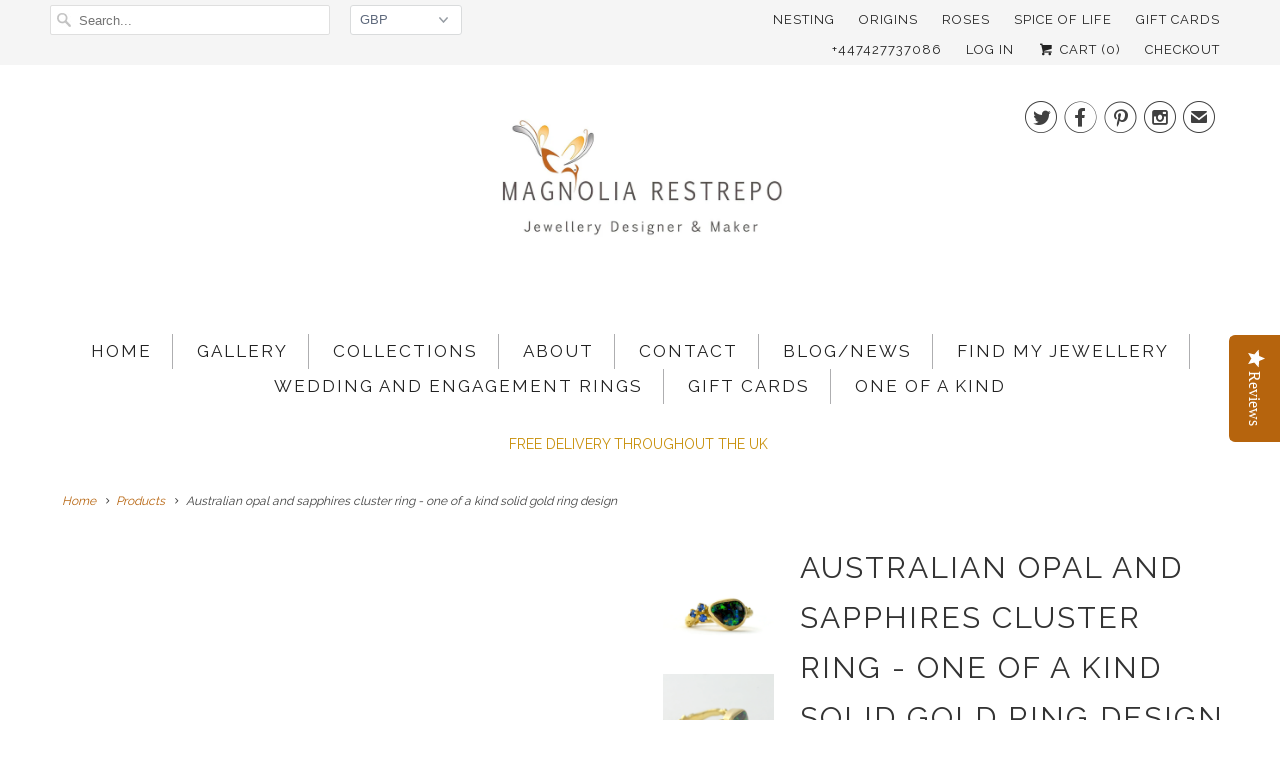

--- FILE ---
content_type: text/html; charset=utf-8
request_url: https://magnoliarestrepo.com/products/australian-opal-and-sapphires-cluster-ring-one-of-a-kind-solid-gold-ring-design
body_size: 21336
content:
<!DOCTYPE html>
<!--[if lt IE 7 ]><html class="ie ie6" lang="en"> <![endif]-->
<!--[if IE 7 ]><html class="ie ie7" lang="en"> <![endif]-->
<!--[if IE 8 ]><html class="ie ie8" lang="en"> <![endif]-->
<!--[if IE 9 ]><html class="ie ie9" lang="en"> <![endif]-->
<!--[if (gte IE 10)|!(IE)]><!--><html lang="en"> <!--<![endif]-->
  <head>
    <script type="text/javascript">(function e(){var e=document.createElement("script");e.type="text/javascript",e.async=true,e.src="//staticw2.yotpo.com/jMKbqVLu8iVTLNvqS5AJ0JRlMWbkzivsDqRLqao5/widget.js";var t=document.getElementsByTagName("script")[0];t.parentNode.insertBefore(e,t)})();</script>
    <meta name="google-site-verification" content="7KmOndmf5PJCELf9CR3H8ec9cgrwpFUVNJlMlSzKzto" />
    <meta charset="utf-8">
    <meta http-equiv="cleartype" content="on">
    <meta name="robots" content="index,follow">

    


















  

  












  

  
  

  

  

  

  

  <title>Australian opal and sapphires cluster ring - one of a kind solid gold </title>













  


  
  
  

  

  


  

  

  

  
    <meta name="description" content="18ct solid gold set with natural Australian opal and natural sapphires set in Fairtrade 18 carat gold," />
  



















<script type="application/ld+json">
{
  "@context": "http://schema.org",
  "@type": "BreadcrumbList",
  "itemListElement": [
    
      
      
      
        {
          "@type": "ListItem",
          "position": 1,
          "item": {
            "@id": "https://magnoliarestrepo.com/products/australian-opal-and-sapphires-cluster-ring-one-of-a-kind-solid-gold-ring-design",
            "name": "Australian opal and sapphires cluster ring - one of a kind solid gold ring design"
          }
        }
      
    
  ]
}
</script>








<script type="application/ld+json">
  { "@context" : "http://schema.org",
    "@type" : "Organization",
    "name" : "Magnolia Restrepo ",
    "url" : "https://magnoliarestrepo.com",
    
      "logo": "https://magnoliarestrepo.com/cdn/shop/t/20/assets/pluginseo_structuredDataLogo_small.png?v=48",
    
    "sameAs" : [
      
        "https://twitter.com/MagnoliaRestr",
      
        "
https://www.facebook.com/MagnoliaRestrepoJewellery/",
      
        "
https://www.instagram.com/magnolia.restrepo/"
      
    ]
  }
</script>




  
  
  
  <script type="application/ld+json">
    {
      "@context": "http://schema.org/",
      "@type": "Product",
      "name": "Australian opal and sapphires cluster ring - one of a kind solid gold ring design",
      "image": "https://magnoliarestrepo.com/cdn/shop/files/DSC_0244_1_450x450.jpg?v=1684162848",
      "description": "
Natural, unique Koroit boulder opal showing amazing blue, green, yellow and orange colours , as the light hits this opal from different angles you&#39;ll notice more and more colours. Three blue sapphires have been included in this design to enhance the scene.
This ring features wonderful natural texture of tropical insects in its band 

Only one available
Material: UK Hallmarked 18 ct solid yellow gold 
Gemstones: Natural Australian opal and Sapphires.
Gemstone Size: 1 Opal approx. 9x 8 mm and 3 Sapphires 2mm diameter.
Ready to Ship in 1 business day
 Ring Size: UK = M1/2 - USA = 6 1/2

Made in the United Kingdom

I love to create bespoke jewellery and so if you would like something different inspired by this ring do CONTACT ME.

You can browse my full range of Rings HERE  
PACKAGING:Comes uniquely packaged in my Magnolia Restrepo Style Case as shown in the last photo. Additional, I gift wrap all my boxes with golden paper and silver ribbon. Yes! FREE of charge, Great for gift giving! If you ask I could handwrite your personal gift message.
Thank you so much for visiting Magnolia Restrepo Jewellery!",
      "mpn": "6865060626550",
      "brand": {
        "@type": "Thing",
        "name": "Magnolia Restrepo"
      },
	  
      "offers": {
        "@type": "Offer",
        "priceCurrency": "GBP",
        "price": "2850.00",
        "availability": "OutOfStock",
        "seller": {
          "@type": "Organization",
          "name": "Magnolia Restrepo "
        }
      }
    }
  </script>




<script type="application/ld+json">
  {
    "@context": "http://schema.org",
    "@type": "WebSite",
    "name": "Magnolia Restrepo ",
    "url": "https://magnoliarestrepo.com",
    "potentialAction": {
      "@type": "SearchAction",
      "target": "https://magnoliarestrepo.com/search?q={search_term_string}",
      "query-input": "required name=search_term_string"
    }
  }
</script>



<meta name="pluginseo" content="Plug in SEO Plus fix package version" data-ptf="s-te_df" data-mdf="s-me" />


    
    <!-- Custom Fonts -->
    
      <link href="//fonts.googleapis.com/css?family=.|Raleway:light,normal,bold|Raleway:light,normal,bold|Raleway:light,normal,bold|Raleway:light,normal,bold|Raleway:light,normal,bold" rel="stylesheet" type="text/css" />
    

    

<meta name="author" content="Magnolia Restrepo ">
<meta property="og:url" content="https://magnoliarestrepo.com/products/australian-opal-and-sapphires-cluster-ring-one-of-a-kind-solid-gold-ring-design">
<meta property="og:site_name" content="Magnolia Restrepo ">


  <meta property="og:type" content="product">
  <meta property="og:title" content="Australian opal and sapphires cluster ring - one of a kind solid gold ring design">
  
    <meta property="og:image" content="http://magnoliarestrepo.com/cdn/shop/files/DSC_0244_1_600x.jpg?v=1684162848">
    <meta property="og:image:secure_url" content="https://magnoliarestrepo.com/cdn/shop/files/DSC_0244_1_600x.jpg?v=1684162848">
    
  
    <meta property="og:image" content="http://magnoliarestrepo.com/cdn/shop/files/DSC_0125-1_600x.jpg?v=1684162848">
    <meta property="og:image:secure_url" content="https://magnoliarestrepo.com/cdn/shop/files/DSC_0125-1_600x.jpg?v=1684162848">
    
  
    <meta property="og:image" content="http://magnoliarestrepo.com/cdn/shop/files/DSC_0245_1_43aa4c59-226d-44af-b376-59503cde23dc_600x.jpg?v=1684162848">
    <meta property="og:image:secure_url" content="https://magnoliarestrepo.com/cdn/shop/files/DSC_0245_1_43aa4c59-226d-44af-b376-59503cde23dc_600x.jpg?v=1684162848">
    
  
  <meta property="og:price:amount" content="2,850.00">
  <meta property="og:price:currency" content="GBP">


  <meta property="og:description" content="18ct solid gold set with natural Australian opal and natural sapphires set in Fairtrade 18 carat gold,">




  <meta name="twitter:site" content="@MagnoliaRestr">

<meta name="twitter:card" content="summary">

  <meta name="twitter:title" content="Australian opal and sapphires cluster ring - one of a kind solid gold ring design">
  <meta name="twitter:description" content="Natural, unique Koroit boulder opal showing amazing blue, green, yellow and orange colours , as the light hits this opal from different angles you&#39;ll notice more and more colours. Three blue sapphires have been included in this design to enhance the scene. This ring features wonderful natural texture of tropical insects in its band  Only one available Material: UK Hallmarked 18 ct solid yellow gold  Gemstones: Natural Australian opal and Sapphires. Gemstone Size: 1 Opal approx. 9x 8 mm and 3 Sapphires 2mm diameter. Ready to Ship in 1 business day  Ring Size: UK = M1/2 - USA = 6 1/2 Made in the United Kingdom I love to create bespoke jewellery and so if you would like something different inspired by this ring do CONTACT ME. You can browse my full range of Rings HERE  PACKAGING:Comes uniquely packaged in my Magnolia Restrepo Style Case as">
  <meta name="twitter:image" content="https://magnoliarestrepo.com/cdn/shop/files/DSC_0244_1_240x.jpg?v=1684162848">
  <meta name="twitter:image:width" content="240">
  <meta name="twitter:image:height" content="240">


    
    

    <!-- Mobile Specific Metas -->
    <meta name="HandheldFriendly" content="True">
    <meta name="MobileOptimized" content="320">
    <meta name="viewport" content="width=device-width,initial-scale=1">
    <meta name="theme-color" content="#ffffff">

    <!-- Stylesheets for Responsive 6.2.0 -->
    <link href="//magnoliarestrepo.com/cdn/shop/t/20/assets/styles.scss.css?v=139176008769872678291744983092" rel="stylesheet" type="text/css" media="all" />

    <!-- Icons -->
    
      <link rel="shortcut icon" type="image/x-icon" href="//magnoliarestrepo.com/cdn/shop/files/favicon_32x32.jpg?v=1613505884">
    
    <link rel="canonical" href="https://magnoliarestrepo.com/products/australian-opal-and-sapphires-cluster-ring-one-of-a-kind-solid-gold-ring-design" />

    

    <script src="//magnoliarestrepo.com/cdn/shop/t/20/assets/app.js?v=8286348431090634081504783277" type="text/javascript"></script>
    <script>window.performance && window.performance.mark && window.performance.mark('shopify.content_for_header.start');</script><meta name="google-site-verification" content="zarTTTbSG7OHOjFTRNj7m7Gh35tAQ6iYoLvppvE8EUk">
<meta id="shopify-digital-wallet" name="shopify-digital-wallet" content="/2257137/digital_wallets/dialog">
<meta name="shopify-checkout-api-token" content="6136de8e901e36899c800f01d46368f3">
<meta id="in-context-paypal-metadata" data-shop-id="2257137" data-venmo-supported="false" data-environment="production" data-locale="en_US" data-paypal-v4="true" data-currency="GBP">
<link rel="alternate" type="application/json+oembed" href="https://magnoliarestrepo.com/products/australian-opal-and-sapphires-cluster-ring-one-of-a-kind-solid-gold-ring-design.oembed">
<script async="async" src="/checkouts/internal/preloads.js?locale=en-GB"></script>
<link rel="preconnect" href="https://shop.app" crossorigin="anonymous">
<script async="async" src="https://shop.app/checkouts/internal/preloads.js?locale=en-GB&shop_id=2257137" crossorigin="anonymous"></script>
<script id="apple-pay-shop-capabilities" type="application/json">{"shopId":2257137,"countryCode":"GB","currencyCode":"GBP","merchantCapabilities":["supports3DS"],"merchantId":"gid:\/\/shopify\/Shop\/2257137","merchantName":"Magnolia Restrepo ","requiredBillingContactFields":["postalAddress","email","phone"],"requiredShippingContactFields":["postalAddress","email","phone"],"shippingType":"shipping","supportedNetworks":["visa","maestro","masterCard","amex","discover","elo"],"total":{"type":"pending","label":"Magnolia Restrepo ","amount":"1.00"},"shopifyPaymentsEnabled":true,"supportsSubscriptions":true}</script>
<script id="shopify-features" type="application/json">{"accessToken":"6136de8e901e36899c800f01d46368f3","betas":["rich-media-storefront-analytics"],"domain":"magnoliarestrepo.com","predictiveSearch":true,"shopId":2257137,"locale":"en"}</script>
<script>var Shopify = Shopify || {};
Shopify.shop = "magnolia-restrepo-jewellery.myshopify.com";
Shopify.locale = "en";
Shopify.currency = {"active":"GBP","rate":"1.0"};
Shopify.country = "GB";
Shopify.theme = {"name":"Responsive","id":180604233,"schema_name":"Responsive","schema_version":"6.2.0","theme_store_id":304,"role":"main"};
Shopify.theme.handle = "null";
Shopify.theme.style = {"id":null,"handle":null};
Shopify.cdnHost = "magnoliarestrepo.com/cdn";
Shopify.routes = Shopify.routes || {};
Shopify.routes.root = "/";</script>
<script type="module">!function(o){(o.Shopify=o.Shopify||{}).modules=!0}(window);</script>
<script>!function(o){function n(){var o=[];function n(){o.push(Array.prototype.slice.apply(arguments))}return n.q=o,n}var t=o.Shopify=o.Shopify||{};t.loadFeatures=n(),t.autoloadFeatures=n()}(window);</script>
<script>
  window.ShopifyPay = window.ShopifyPay || {};
  window.ShopifyPay.apiHost = "shop.app\/pay";
  window.ShopifyPay.redirectState = null;
</script>
<script id="shop-js-analytics" type="application/json">{"pageType":"product"}</script>
<script defer="defer" async type="module" src="//magnoliarestrepo.com/cdn/shopifycloud/shop-js/modules/v2/client.init-shop-cart-sync_BT-GjEfc.en.esm.js"></script>
<script defer="defer" async type="module" src="//magnoliarestrepo.com/cdn/shopifycloud/shop-js/modules/v2/chunk.common_D58fp_Oc.esm.js"></script>
<script defer="defer" async type="module" src="//magnoliarestrepo.com/cdn/shopifycloud/shop-js/modules/v2/chunk.modal_xMitdFEc.esm.js"></script>
<script type="module">
  await import("//magnoliarestrepo.com/cdn/shopifycloud/shop-js/modules/v2/client.init-shop-cart-sync_BT-GjEfc.en.esm.js");
await import("//magnoliarestrepo.com/cdn/shopifycloud/shop-js/modules/v2/chunk.common_D58fp_Oc.esm.js");
await import("//magnoliarestrepo.com/cdn/shopifycloud/shop-js/modules/v2/chunk.modal_xMitdFEc.esm.js");

  window.Shopify.SignInWithShop?.initShopCartSync?.({"fedCMEnabled":true,"windoidEnabled":true});

</script>
<script>
  window.Shopify = window.Shopify || {};
  if (!window.Shopify.featureAssets) window.Shopify.featureAssets = {};
  window.Shopify.featureAssets['shop-js'] = {"shop-cart-sync":["modules/v2/client.shop-cart-sync_DZOKe7Ll.en.esm.js","modules/v2/chunk.common_D58fp_Oc.esm.js","modules/v2/chunk.modal_xMitdFEc.esm.js"],"init-fed-cm":["modules/v2/client.init-fed-cm_B6oLuCjv.en.esm.js","modules/v2/chunk.common_D58fp_Oc.esm.js","modules/v2/chunk.modal_xMitdFEc.esm.js"],"shop-cash-offers":["modules/v2/client.shop-cash-offers_D2sdYoxE.en.esm.js","modules/v2/chunk.common_D58fp_Oc.esm.js","modules/v2/chunk.modal_xMitdFEc.esm.js"],"shop-login-button":["modules/v2/client.shop-login-button_QeVjl5Y3.en.esm.js","modules/v2/chunk.common_D58fp_Oc.esm.js","modules/v2/chunk.modal_xMitdFEc.esm.js"],"pay-button":["modules/v2/client.pay-button_DXTOsIq6.en.esm.js","modules/v2/chunk.common_D58fp_Oc.esm.js","modules/v2/chunk.modal_xMitdFEc.esm.js"],"shop-button":["modules/v2/client.shop-button_DQZHx9pm.en.esm.js","modules/v2/chunk.common_D58fp_Oc.esm.js","modules/v2/chunk.modal_xMitdFEc.esm.js"],"avatar":["modules/v2/client.avatar_BTnouDA3.en.esm.js"],"init-windoid":["modules/v2/client.init-windoid_CR1B-cfM.en.esm.js","modules/v2/chunk.common_D58fp_Oc.esm.js","modules/v2/chunk.modal_xMitdFEc.esm.js"],"init-shop-for-new-customer-accounts":["modules/v2/client.init-shop-for-new-customer-accounts_C_vY_xzh.en.esm.js","modules/v2/client.shop-login-button_QeVjl5Y3.en.esm.js","modules/v2/chunk.common_D58fp_Oc.esm.js","modules/v2/chunk.modal_xMitdFEc.esm.js"],"init-shop-email-lookup-coordinator":["modules/v2/client.init-shop-email-lookup-coordinator_BI7n9ZSv.en.esm.js","modules/v2/chunk.common_D58fp_Oc.esm.js","modules/v2/chunk.modal_xMitdFEc.esm.js"],"init-shop-cart-sync":["modules/v2/client.init-shop-cart-sync_BT-GjEfc.en.esm.js","modules/v2/chunk.common_D58fp_Oc.esm.js","modules/v2/chunk.modal_xMitdFEc.esm.js"],"shop-toast-manager":["modules/v2/client.shop-toast-manager_DiYdP3xc.en.esm.js","modules/v2/chunk.common_D58fp_Oc.esm.js","modules/v2/chunk.modal_xMitdFEc.esm.js"],"init-customer-accounts":["modules/v2/client.init-customer-accounts_D9ZNqS-Q.en.esm.js","modules/v2/client.shop-login-button_QeVjl5Y3.en.esm.js","modules/v2/chunk.common_D58fp_Oc.esm.js","modules/v2/chunk.modal_xMitdFEc.esm.js"],"init-customer-accounts-sign-up":["modules/v2/client.init-customer-accounts-sign-up_iGw4briv.en.esm.js","modules/v2/client.shop-login-button_QeVjl5Y3.en.esm.js","modules/v2/chunk.common_D58fp_Oc.esm.js","modules/v2/chunk.modal_xMitdFEc.esm.js"],"shop-follow-button":["modules/v2/client.shop-follow-button_CqMgW2wH.en.esm.js","modules/v2/chunk.common_D58fp_Oc.esm.js","modules/v2/chunk.modal_xMitdFEc.esm.js"],"checkout-modal":["modules/v2/client.checkout-modal_xHeaAweL.en.esm.js","modules/v2/chunk.common_D58fp_Oc.esm.js","modules/v2/chunk.modal_xMitdFEc.esm.js"],"shop-login":["modules/v2/client.shop-login_D91U-Q7h.en.esm.js","modules/v2/chunk.common_D58fp_Oc.esm.js","modules/v2/chunk.modal_xMitdFEc.esm.js"],"lead-capture":["modules/v2/client.lead-capture_BJmE1dJe.en.esm.js","modules/v2/chunk.common_D58fp_Oc.esm.js","modules/v2/chunk.modal_xMitdFEc.esm.js"],"payment-terms":["modules/v2/client.payment-terms_Ci9AEqFq.en.esm.js","modules/v2/chunk.common_D58fp_Oc.esm.js","modules/v2/chunk.modal_xMitdFEc.esm.js"]};
</script>
<script>(function() {
  var isLoaded = false;
  function asyncLoad() {
    if (isLoaded) return;
    isLoaded = true;
    var urls = ["\/\/shopify.privy.com\/widget.js?shop=magnolia-restrepo-jewellery.myshopify.com","\/\/staticw2.yotpo.com\/jMKbqVLu8iVTLNvqS5AJ0JRlMWbkzivsDqRLqao5\/widget.js?shop=magnolia-restrepo-jewellery.myshopify.com","https:\/\/chimpstatic.com\/mcjs-connected\/js\/users\/b2491825f8ba0afbeb81233f0\/7d8fa8981ee76408b615ce6a8.js?shop=magnolia-restrepo-jewellery.myshopify.com"];
    for (var i = 0; i < urls.length; i++) {
      var s = document.createElement('script');
      s.type = 'text/javascript';
      s.async = true;
      s.src = urls[i];
      var x = document.getElementsByTagName('script')[0];
      x.parentNode.insertBefore(s, x);
    }
  };
  if(window.attachEvent) {
    window.attachEvent('onload', asyncLoad);
  } else {
    window.addEventListener('load', asyncLoad, false);
  }
})();</script>
<script id="__st">var __st={"a":2257137,"offset":0,"reqid":"2caf9ef1-3dfe-4647-b39f-ea226a25e165-1769104034","pageurl":"magnoliarestrepo.com\/products\/australian-opal-and-sapphires-cluster-ring-one-of-a-kind-solid-gold-ring-design","u":"c3adda7d09b1","p":"product","rtyp":"product","rid":6865060626550};</script>
<script>window.ShopifyPaypalV4VisibilityTracking = true;</script>
<script id="captcha-bootstrap">!function(){'use strict';const t='contact',e='account',n='new_comment',o=[[t,t],['blogs',n],['comments',n],[t,'customer']],c=[[e,'customer_login'],[e,'guest_login'],[e,'recover_customer_password'],[e,'create_customer']],r=t=>t.map((([t,e])=>`form[action*='/${t}']:not([data-nocaptcha='true']) input[name='form_type'][value='${e}']`)).join(','),a=t=>()=>t?[...document.querySelectorAll(t)].map((t=>t.form)):[];function s(){const t=[...o],e=r(t);return a(e)}const i='password',u='form_key',d=['recaptcha-v3-token','g-recaptcha-response','h-captcha-response',i],f=()=>{try{return window.sessionStorage}catch{return}},m='__shopify_v',_=t=>t.elements[u];function p(t,e,n=!1){try{const o=window.sessionStorage,c=JSON.parse(o.getItem(e)),{data:r}=function(t){const{data:e,action:n}=t;return t[m]||n?{data:e,action:n}:{data:t,action:n}}(c);for(const[e,n]of Object.entries(r))t.elements[e]&&(t.elements[e].value=n);n&&o.removeItem(e)}catch(o){console.error('form repopulation failed',{error:o})}}const l='form_type',E='cptcha';function T(t){t.dataset[E]=!0}const w=window,h=w.document,L='Shopify',v='ce_forms',y='captcha';let A=!1;((t,e)=>{const n=(g='f06e6c50-85a8-45c8-87d0-21a2b65856fe',I='https://cdn.shopify.com/shopifycloud/storefront-forms-hcaptcha/ce_storefront_forms_captcha_hcaptcha.v1.5.2.iife.js',D={infoText:'Protected by hCaptcha',privacyText:'Privacy',termsText:'Terms'},(t,e,n)=>{const o=w[L][v],c=o.bindForm;if(c)return c(t,g,e,D).then(n);var r;o.q.push([[t,g,e,D],n]),r=I,A||(h.body.append(Object.assign(h.createElement('script'),{id:'captcha-provider',async:!0,src:r})),A=!0)});var g,I,D;w[L]=w[L]||{},w[L][v]=w[L][v]||{},w[L][v].q=[],w[L][y]=w[L][y]||{},w[L][y].protect=function(t,e){n(t,void 0,e),T(t)},Object.freeze(w[L][y]),function(t,e,n,w,h,L){const[v,y,A,g]=function(t,e,n){const i=e?o:[],u=t?c:[],d=[...i,...u],f=r(d),m=r(i),_=r(d.filter((([t,e])=>n.includes(e))));return[a(f),a(m),a(_),s()]}(w,h,L),I=t=>{const e=t.target;return e instanceof HTMLFormElement?e:e&&e.form},D=t=>v().includes(t);t.addEventListener('submit',(t=>{const e=I(t);if(!e)return;const n=D(e)&&!e.dataset.hcaptchaBound&&!e.dataset.recaptchaBound,o=_(e),c=g().includes(e)&&(!o||!o.value);(n||c)&&t.preventDefault(),c&&!n&&(function(t){try{if(!f())return;!function(t){const e=f();if(!e)return;const n=_(t);if(!n)return;const o=n.value;o&&e.removeItem(o)}(t);const e=Array.from(Array(32),(()=>Math.random().toString(36)[2])).join('');!function(t,e){_(t)||t.append(Object.assign(document.createElement('input'),{type:'hidden',name:u})),t.elements[u].value=e}(t,e),function(t,e){const n=f();if(!n)return;const o=[...t.querySelectorAll(`input[type='${i}']`)].map((({name:t})=>t)),c=[...d,...o],r={};for(const[a,s]of new FormData(t).entries())c.includes(a)||(r[a]=s);n.setItem(e,JSON.stringify({[m]:1,action:t.action,data:r}))}(t,e)}catch(e){console.error('failed to persist form',e)}}(e),e.submit())}));const S=(t,e)=>{t&&!t.dataset[E]&&(n(t,e.some((e=>e===t))),T(t))};for(const o of['focusin','change'])t.addEventListener(o,(t=>{const e=I(t);D(e)&&S(e,y())}));const B=e.get('form_key'),M=e.get(l),P=B&&M;t.addEventListener('DOMContentLoaded',(()=>{const t=y();if(P)for(const e of t)e.elements[l].value===M&&p(e,B);[...new Set([...A(),...v().filter((t=>'true'===t.dataset.shopifyCaptcha))])].forEach((e=>S(e,t)))}))}(h,new URLSearchParams(w.location.search),n,t,e,['guest_login'])})(!0,!0)}();</script>
<script integrity="sha256-4kQ18oKyAcykRKYeNunJcIwy7WH5gtpwJnB7kiuLZ1E=" data-source-attribution="shopify.loadfeatures" defer="defer" src="//magnoliarestrepo.com/cdn/shopifycloud/storefront/assets/storefront/load_feature-a0a9edcb.js" crossorigin="anonymous"></script>
<script crossorigin="anonymous" defer="defer" src="//magnoliarestrepo.com/cdn/shopifycloud/storefront/assets/shopify_pay/storefront-65b4c6d7.js?v=20250812"></script>
<script data-source-attribution="shopify.dynamic_checkout.dynamic.init">var Shopify=Shopify||{};Shopify.PaymentButton=Shopify.PaymentButton||{isStorefrontPortableWallets:!0,init:function(){window.Shopify.PaymentButton.init=function(){};var t=document.createElement("script");t.src="https://magnoliarestrepo.com/cdn/shopifycloud/portable-wallets/latest/portable-wallets.en.js",t.type="module",document.head.appendChild(t)}};
</script>
<script data-source-attribution="shopify.dynamic_checkout.buyer_consent">
  function portableWalletsHideBuyerConsent(e){var t=document.getElementById("shopify-buyer-consent"),n=document.getElementById("shopify-subscription-policy-button");t&&n&&(t.classList.add("hidden"),t.setAttribute("aria-hidden","true"),n.removeEventListener("click",e))}function portableWalletsShowBuyerConsent(e){var t=document.getElementById("shopify-buyer-consent"),n=document.getElementById("shopify-subscription-policy-button");t&&n&&(t.classList.remove("hidden"),t.removeAttribute("aria-hidden"),n.addEventListener("click",e))}window.Shopify?.PaymentButton&&(window.Shopify.PaymentButton.hideBuyerConsent=portableWalletsHideBuyerConsent,window.Shopify.PaymentButton.showBuyerConsent=portableWalletsShowBuyerConsent);
</script>
<script data-source-attribution="shopify.dynamic_checkout.cart.bootstrap">document.addEventListener("DOMContentLoaded",(function(){function t(){return document.querySelector("shopify-accelerated-checkout-cart, shopify-accelerated-checkout")}if(t())Shopify.PaymentButton.init();else{new MutationObserver((function(e,n){t()&&(Shopify.PaymentButton.init(),n.disconnect())})).observe(document.body,{childList:!0,subtree:!0})}}));
</script>
<link id="shopify-accelerated-checkout-styles" rel="stylesheet" media="screen" href="https://magnoliarestrepo.com/cdn/shopifycloud/portable-wallets/latest/accelerated-checkout-backwards-compat.css" crossorigin="anonymous">
<style id="shopify-accelerated-checkout-cart">
        #shopify-buyer-consent {
  margin-top: 1em;
  display: inline-block;
  width: 100%;
}

#shopify-buyer-consent.hidden {
  display: none;
}

#shopify-subscription-policy-button {
  background: none;
  border: none;
  padding: 0;
  text-decoration: underline;
  font-size: inherit;
  cursor: pointer;
}

#shopify-subscription-policy-button::before {
  box-shadow: none;
}

      </style>

<script>window.performance && window.performance.mark && window.performance.mark('shopify.content_for_header.end');</script>
    
    <!-- CAPTCHA -->

    
  <!-- end CAPTCHA -->
  
  <!-- YOTPO -->
      <script type="text/javascript">(function e(){var e=document.createElement("script");e.type="text/javascript",e.async=true,e.src="//staticw2.yotpo.com/jMKbqVLu8iVTLNvqS5AJ0JRlMWbkzivsDqRLqao5/widget.js";var t=document.getElementsByTagName("script")[0];t.parentNode.insertBefore(e,t)})();</script>
<!-- end YOTPO -->
    
    
    <!-- BEGIN PRIVY WIDGET CODE -->
<script type='text/javascript'> var _d_site = _d_site || 'E74CE071AD4BC53BC65D419C'; </script>
<script src='https://widget.privy.com/assets/widget.js'></script>
<!-- END PRIVY WIDGET CODE -->
    
  <!-- BEGIN app block: shopify://apps/yotpo-product-reviews/blocks/settings/eb7dfd7d-db44-4334-bc49-c893b51b36cf -->


<script type="text/javascript">
  (function e(){var e=document.createElement("script");
  e.type="text/javascript",e.async=true,
  e.src="//staticw2.yotpo.com//widget.js?lang=en";
  var t=document.getElementsByTagName("script")[0];
  t.parentNode.insertBefore(e,t)})();
</script>



  
<!-- END app block --><link href="https://monorail-edge.shopifysvc.com" rel="dns-prefetch">
<script>(function(){if ("sendBeacon" in navigator && "performance" in window) {try {var session_token_from_headers = performance.getEntriesByType('navigation')[0].serverTiming.find(x => x.name == '_s').description;} catch {var session_token_from_headers = undefined;}var session_cookie_matches = document.cookie.match(/_shopify_s=([^;]*)/);var session_token_from_cookie = session_cookie_matches && session_cookie_matches.length === 2 ? session_cookie_matches[1] : "";var session_token = session_token_from_headers || session_token_from_cookie || "";function handle_abandonment_event(e) {var entries = performance.getEntries().filter(function(entry) {return /monorail-edge.shopifysvc.com/.test(entry.name);});if (!window.abandonment_tracked && entries.length === 0) {window.abandonment_tracked = true;var currentMs = Date.now();var navigation_start = performance.timing.navigationStart;var payload = {shop_id: 2257137,url: window.location.href,navigation_start,duration: currentMs - navigation_start,session_token,page_type: "product"};window.navigator.sendBeacon("https://monorail-edge.shopifysvc.com/v1/produce", JSON.stringify({schema_id: "online_store_buyer_site_abandonment/1.1",payload: payload,metadata: {event_created_at_ms: currentMs,event_sent_at_ms: currentMs}}));}}window.addEventListener('pagehide', handle_abandonment_event);}}());</script>
<script id="web-pixels-manager-setup">(function e(e,d,r,n,o){if(void 0===o&&(o={}),!Boolean(null===(a=null===(i=window.Shopify)||void 0===i?void 0:i.analytics)||void 0===a?void 0:a.replayQueue)){var i,a;window.Shopify=window.Shopify||{};var t=window.Shopify;t.analytics=t.analytics||{};var s=t.analytics;s.replayQueue=[],s.publish=function(e,d,r){return s.replayQueue.push([e,d,r]),!0};try{self.performance.mark("wpm:start")}catch(e){}var l=function(){var e={modern:/Edge?\/(1{2}[4-9]|1[2-9]\d|[2-9]\d{2}|\d{4,})\.\d+(\.\d+|)|Firefox\/(1{2}[4-9]|1[2-9]\d|[2-9]\d{2}|\d{4,})\.\d+(\.\d+|)|Chrom(ium|e)\/(9{2}|\d{3,})\.\d+(\.\d+|)|(Maci|X1{2}).+ Version\/(15\.\d+|(1[6-9]|[2-9]\d|\d{3,})\.\d+)([,.]\d+|)( \(\w+\)|)( Mobile\/\w+|) Safari\/|Chrome.+OPR\/(9{2}|\d{3,})\.\d+\.\d+|(CPU[ +]OS|iPhone[ +]OS|CPU[ +]iPhone|CPU IPhone OS|CPU iPad OS)[ +]+(15[._]\d+|(1[6-9]|[2-9]\d|\d{3,})[._]\d+)([._]\d+|)|Android:?[ /-](13[3-9]|1[4-9]\d|[2-9]\d{2}|\d{4,})(\.\d+|)(\.\d+|)|Android.+Firefox\/(13[5-9]|1[4-9]\d|[2-9]\d{2}|\d{4,})\.\d+(\.\d+|)|Android.+Chrom(ium|e)\/(13[3-9]|1[4-9]\d|[2-9]\d{2}|\d{4,})\.\d+(\.\d+|)|SamsungBrowser\/([2-9]\d|\d{3,})\.\d+/,legacy:/Edge?\/(1[6-9]|[2-9]\d|\d{3,})\.\d+(\.\d+|)|Firefox\/(5[4-9]|[6-9]\d|\d{3,})\.\d+(\.\d+|)|Chrom(ium|e)\/(5[1-9]|[6-9]\d|\d{3,})\.\d+(\.\d+|)([\d.]+$|.*Safari\/(?![\d.]+ Edge\/[\d.]+$))|(Maci|X1{2}).+ Version\/(10\.\d+|(1[1-9]|[2-9]\d|\d{3,})\.\d+)([,.]\d+|)( \(\w+\)|)( Mobile\/\w+|) Safari\/|Chrome.+OPR\/(3[89]|[4-9]\d|\d{3,})\.\d+\.\d+|(CPU[ +]OS|iPhone[ +]OS|CPU[ +]iPhone|CPU IPhone OS|CPU iPad OS)[ +]+(10[._]\d+|(1[1-9]|[2-9]\d|\d{3,})[._]\d+)([._]\d+|)|Android:?[ /-](13[3-9]|1[4-9]\d|[2-9]\d{2}|\d{4,})(\.\d+|)(\.\d+|)|Mobile Safari.+OPR\/([89]\d|\d{3,})\.\d+\.\d+|Android.+Firefox\/(13[5-9]|1[4-9]\d|[2-9]\d{2}|\d{4,})\.\d+(\.\d+|)|Android.+Chrom(ium|e)\/(13[3-9]|1[4-9]\d|[2-9]\d{2}|\d{4,})\.\d+(\.\d+|)|Android.+(UC? ?Browser|UCWEB|U3)[ /]?(15\.([5-9]|\d{2,})|(1[6-9]|[2-9]\d|\d{3,})\.\d+)\.\d+|SamsungBrowser\/(5\.\d+|([6-9]|\d{2,})\.\d+)|Android.+MQ{2}Browser\/(14(\.(9|\d{2,})|)|(1[5-9]|[2-9]\d|\d{3,})(\.\d+|))(\.\d+|)|K[Aa][Ii]OS\/(3\.\d+|([4-9]|\d{2,})\.\d+)(\.\d+|)/},d=e.modern,r=e.legacy,n=navigator.userAgent;return n.match(d)?"modern":n.match(r)?"legacy":"unknown"}(),u="modern"===l?"modern":"legacy",c=(null!=n?n:{modern:"",legacy:""})[u],f=function(e){return[e.baseUrl,"/wpm","/b",e.hashVersion,"modern"===e.buildTarget?"m":"l",".js"].join("")}({baseUrl:d,hashVersion:r,buildTarget:u}),m=function(e){var d=e.version,r=e.bundleTarget,n=e.surface,o=e.pageUrl,i=e.monorailEndpoint;return{emit:function(e){var a=e.status,t=e.errorMsg,s=(new Date).getTime(),l=JSON.stringify({metadata:{event_sent_at_ms:s},events:[{schema_id:"web_pixels_manager_load/3.1",payload:{version:d,bundle_target:r,page_url:o,status:a,surface:n,error_msg:t},metadata:{event_created_at_ms:s}}]});if(!i)return console&&console.warn&&console.warn("[Web Pixels Manager] No Monorail endpoint provided, skipping logging."),!1;try{return self.navigator.sendBeacon.bind(self.navigator)(i,l)}catch(e){}var u=new XMLHttpRequest;try{return u.open("POST",i,!0),u.setRequestHeader("Content-Type","text/plain"),u.send(l),!0}catch(e){return console&&console.warn&&console.warn("[Web Pixels Manager] Got an unhandled error while logging to Monorail."),!1}}}}({version:r,bundleTarget:l,surface:e.surface,pageUrl:self.location.href,monorailEndpoint:e.monorailEndpoint});try{o.browserTarget=l,function(e){var d=e.src,r=e.async,n=void 0===r||r,o=e.onload,i=e.onerror,a=e.sri,t=e.scriptDataAttributes,s=void 0===t?{}:t,l=document.createElement("script"),u=document.querySelector("head"),c=document.querySelector("body");if(l.async=n,l.src=d,a&&(l.integrity=a,l.crossOrigin="anonymous"),s)for(var f in s)if(Object.prototype.hasOwnProperty.call(s,f))try{l.dataset[f]=s[f]}catch(e){}if(o&&l.addEventListener("load",o),i&&l.addEventListener("error",i),u)u.appendChild(l);else{if(!c)throw new Error("Did not find a head or body element to append the script");c.appendChild(l)}}({src:f,async:!0,onload:function(){if(!function(){var e,d;return Boolean(null===(d=null===(e=window.Shopify)||void 0===e?void 0:e.analytics)||void 0===d?void 0:d.initialized)}()){var d=window.webPixelsManager.init(e)||void 0;if(d){var r=window.Shopify.analytics;r.replayQueue.forEach((function(e){var r=e[0],n=e[1],o=e[2];d.publishCustomEvent(r,n,o)})),r.replayQueue=[],r.publish=d.publishCustomEvent,r.visitor=d.visitor,r.initialized=!0}}},onerror:function(){return m.emit({status:"failed",errorMsg:"".concat(f," has failed to load")})},sri:function(e){var d=/^sha384-[A-Za-z0-9+/=]+$/;return"string"==typeof e&&d.test(e)}(c)?c:"",scriptDataAttributes:o}),m.emit({status:"loading"})}catch(e){m.emit({status:"failed",errorMsg:(null==e?void 0:e.message)||"Unknown error"})}}})({shopId: 2257137,storefrontBaseUrl: "https://magnoliarestrepo.com",extensionsBaseUrl: "https://extensions.shopifycdn.com/cdn/shopifycloud/web-pixels-manager",monorailEndpoint: "https://monorail-edge.shopifysvc.com/unstable/produce_batch",surface: "storefront-renderer",enabledBetaFlags: ["2dca8a86"],webPixelsConfigList: [{"id":"337772662","configuration":"{\"config\":\"{\\\"pixel_id\\\":\\\"G-LD454GVYTN\\\",\\\"target_country\\\":\\\"GB\\\",\\\"gtag_events\\\":[{\\\"type\\\":\\\"purchase\\\",\\\"action_label\\\":\\\"G-LD454GVYTN\\\"},{\\\"type\\\":\\\"page_view\\\",\\\"action_label\\\":\\\"G-LD454GVYTN\\\"},{\\\"type\\\":\\\"view_item\\\",\\\"action_label\\\":\\\"G-LD454GVYTN\\\"},{\\\"type\\\":\\\"search\\\",\\\"action_label\\\":\\\"G-LD454GVYTN\\\"},{\\\"type\\\":\\\"add_to_cart\\\",\\\"action_label\\\":\\\"G-LD454GVYTN\\\"},{\\\"type\\\":\\\"begin_checkout\\\",\\\"action_label\\\":\\\"G-LD454GVYTN\\\"},{\\\"type\\\":\\\"add_payment_info\\\",\\\"action_label\\\":\\\"G-LD454GVYTN\\\"}],\\\"enable_monitoring_mode\\\":false}\"}","eventPayloadVersion":"v1","runtimeContext":"OPEN","scriptVersion":"b2a88bafab3e21179ed38636efcd8a93","type":"APP","apiClientId":1780363,"privacyPurposes":[],"dataSharingAdjustments":{"protectedCustomerApprovalScopes":["read_customer_address","read_customer_email","read_customer_name","read_customer_personal_data","read_customer_phone"]}},{"id":"91324534","configuration":"{\"pixel_id\":\"451930566219697\",\"pixel_type\":\"facebook_pixel\",\"metaapp_system_user_token\":\"-\"}","eventPayloadVersion":"v1","runtimeContext":"OPEN","scriptVersion":"ca16bc87fe92b6042fbaa3acc2fbdaa6","type":"APP","apiClientId":2329312,"privacyPurposes":["ANALYTICS","MARKETING","SALE_OF_DATA"],"dataSharingAdjustments":{"protectedCustomerApprovalScopes":["read_customer_address","read_customer_email","read_customer_name","read_customer_personal_data","read_customer_phone"]}},{"id":"192807298","eventPayloadVersion":"v1","runtimeContext":"LAX","scriptVersion":"1","type":"CUSTOM","privacyPurposes":["ANALYTICS"],"name":"Google Analytics tag (migrated)"},{"id":"shopify-app-pixel","configuration":"{}","eventPayloadVersion":"v1","runtimeContext":"STRICT","scriptVersion":"0450","apiClientId":"shopify-pixel","type":"APP","privacyPurposes":["ANALYTICS","MARKETING"]},{"id":"shopify-custom-pixel","eventPayloadVersion":"v1","runtimeContext":"LAX","scriptVersion":"0450","apiClientId":"shopify-pixel","type":"CUSTOM","privacyPurposes":["ANALYTICS","MARKETING"]}],isMerchantRequest: false,initData: {"shop":{"name":"Magnolia Restrepo ","paymentSettings":{"currencyCode":"GBP"},"myshopifyDomain":"magnolia-restrepo-jewellery.myshopify.com","countryCode":"GB","storefrontUrl":"https:\/\/magnoliarestrepo.com"},"customer":null,"cart":null,"checkout":null,"productVariants":[{"price":{"amount":2850.0,"currencyCode":"GBP"},"product":{"title":"Australian opal and sapphires cluster ring - one of a kind solid gold ring design","vendor":"Magnolia Restrepo","id":"6865060626550","untranslatedTitle":"Australian opal and sapphires cluster ring - one of a kind solid gold ring design","url":"\/products\/australian-opal-and-sapphires-cluster-ring-one-of-a-kind-solid-gold-ring-design","type":"RINGS"},"id":"40064889651318","image":{"src":"\/\/magnoliarestrepo.com\/cdn\/shop\/files\/DSC_0244_1.jpg?v=1684162848"},"sku":"","title":"Default Title","untranslatedTitle":"Default Title"}],"purchasingCompany":null},},"https://magnoliarestrepo.com/cdn","fcfee988w5aeb613cpc8e4bc33m6693e112",{"modern":"","legacy":""},{"shopId":"2257137","storefrontBaseUrl":"https:\/\/magnoliarestrepo.com","extensionBaseUrl":"https:\/\/extensions.shopifycdn.com\/cdn\/shopifycloud\/web-pixels-manager","surface":"storefront-renderer","enabledBetaFlags":"[\"2dca8a86\"]","isMerchantRequest":"false","hashVersion":"fcfee988w5aeb613cpc8e4bc33m6693e112","publish":"custom","events":"[[\"page_viewed\",{}],[\"product_viewed\",{\"productVariant\":{\"price\":{\"amount\":2850.0,\"currencyCode\":\"GBP\"},\"product\":{\"title\":\"Australian opal and sapphires cluster ring - one of a kind solid gold ring design\",\"vendor\":\"Magnolia Restrepo\",\"id\":\"6865060626550\",\"untranslatedTitle\":\"Australian opal and sapphires cluster ring - one of a kind solid gold ring design\",\"url\":\"\/products\/australian-opal-and-sapphires-cluster-ring-one-of-a-kind-solid-gold-ring-design\",\"type\":\"RINGS\"},\"id\":\"40064889651318\",\"image\":{\"src\":\"\/\/magnoliarestrepo.com\/cdn\/shop\/files\/DSC_0244_1.jpg?v=1684162848\"},\"sku\":\"\",\"title\":\"Default Title\",\"untranslatedTitle\":\"Default Title\"}}]]"});</script><script>
  window.ShopifyAnalytics = window.ShopifyAnalytics || {};
  window.ShopifyAnalytics.meta = window.ShopifyAnalytics.meta || {};
  window.ShopifyAnalytics.meta.currency = 'GBP';
  var meta = {"product":{"id":6865060626550,"gid":"gid:\/\/shopify\/Product\/6865060626550","vendor":"Magnolia Restrepo","type":"RINGS","handle":"australian-opal-and-sapphires-cluster-ring-one-of-a-kind-solid-gold-ring-design","variants":[{"id":40064889651318,"price":285000,"name":"Australian opal and sapphires cluster ring - one of a kind solid gold ring design","public_title":null,"sku":""}],"remote":false},"page":{"pageType":"product","resourceType":"product","resourceId":6865060626550,"requestId":"2caf9ef1-3dfe-4647-b39f-ea226a25e165-1769104034"}};
  for (var attr in meta) {
    window.ShopifyAnalytics.meta[attr] = meta[attr];
  }
</script>
<script class="analytics">
  (function () {
    var customDocumentWrite = function(content) {
      var jquery = null;

      if (window.jQuery) {
        jquery = window.jQuery;
      } else if (window.Checkout && window.Checkout.$) {
        jquery = window.Checkout.$;
      }

      if (jquery) {
        jquery('body').append(content);
      }
    };

    var hasLoggedConversion = function(token) {
      if (token) {
        return document.cookie.indexOf('loggedConversion=' + token) !== -1;
      }
      return false;
    }

    var setCookieIfConversion = function(token) {
      if (token) {
        var twoMonthsFromNow = new Date(Date.now());
        twoMonthsFromNow.setMonth(twoMonthsFromNow.getMonth() + 2);

        document.cookie = 'loggedConversion=' + token + '; expires=' + twoMonthsFromNow;
      }
    }

    var trekkie = window.ShopifyAnalytics.lib = window.trekkie = window.trekkie || [];
    if (trekkie.integrations) {
      return;
    }
    trekkie.methods = [
      'identify',
      'page',
      'ready',
      'track',
      'trackForm',
      'trackLink'
    ];
    trekkie.factory = function(method) {
      return function() {
        var args = Array.prototype.slice.call(arguments);
        args.unshift(method);
        trekkie.push(args);
        return trekkie;
      };
    };
    for (var i = 0; i < trekkie.methods.length; i++) {
      var key = trekkie.methods[i];
      trekkie[key] = trekkie.factory(key);
    }
    trekkie.load = function(config) {
      trekkie.config = config || {};
      trekkie.config.initialDocumentCookie = document.cookie;
      var first = document.getElementsByTagName('script')[0];
      var script = document.createElement('script');
      script.type = 'text/javascript';
      script.onerror = function(e) {
        var scriptFallback = document.createElement('script');
        scriptFallback.type = 'text/javascript';
        scriptFallback.onerror = function(error) {
                var Monorail = {
      produce: function produce(monorailDomain, schemaId, payload) {
        var currentMs = new Date().getTime();
        var event = {
          schema_id: schemaId,
          payload: payload,
          metadata: {
            event_created_at_ms: currentMs,
            event_sent_at_ms: currentMs
          }
        };
        return Monorail.sendRequest("https://" + monorailDomain + "/v1/produce", JSON.stringify(event));
      },
      sendRequest: function sendRequest(endpointUrl, payload) {
        // Try the sendBeacon API
        if (window && window.navigator && typeof window.navigator.sendBeacon === 'function' && typeof window.Blob === 'function' && !Monorail.isIos12()) {
          var blobData = new window.Blob([payload], {
            type: 'text/plain'
          });

          if (window.navigator.sendBeacon(endpointUrl, blobData)) {
            return true;
          } // sendBeacon was not successful

        } // XHR beacon

        var xhr = new XMLHttpRequest();

        try {
          xhr.open('POST', endpointUrl);
          xhr.setRequestHeader('Content-Type', 'text/plain');
          xhr.send(payload);
        } catch (e) {
          console.log(e);
        }

        return false;
      },
      isIos12: function isIos12() {
        return window.navigator.userAgent.lastIndexOf('iPhone; CPU iPhone OS 12_') !== -1 || window.navigator.userAgent.lastIndexOf('iPad; CPU OS 12_') !== -1;
      }
    };
    Monorail.produce('monorail-edge.shopifysvc.com',
      'trekkie_storefront_load_errors/1.1',
      {shop_id: 2257137,
      theme_id: 180604233,
      app_name: "storefront",
      context_url: window.location.href,
      source_url: "//magnoliarestrepo.com/cdn/s/trekkie.storefront.46a754ac07d08c656eb845cfbf513dd9a18d4ced.min.js"});

        };
        scriptFallback.async = true;
        scriptFallback.src = '//magnoliarestrepo.com/cdn/s/trekkie.storefront.46a754ac07d08c656eb845cfbf513dd9a18d4ced.min.js';
        first.parentNode.insertBefore(scriptFallback, first);
      };
      script.async = true;
      script.src = '//magnoliarestrepo.com/cdn/s/trekkie.storefront.46a754ac07d08c656eb845cfbf513dd9a18d4ced.min.js';
      first.parentNode.insertBefore(script, first);
    };
    trekkie.load(
      {"Trekkie":{"appName":"storefront","development":false,"defaultAttributes":{"shopId":2257137,"isMerchantRequest":null,"themeId":180604233,"themeCityHash":"14560927501619844990","contentLanguage":"en","currency":"GBP","eventMetadataId":"1a52d6b4-0fa8-40c6-9575-ec04cdcbfc96"},"isServerSideCookieWritingEnabled":true,"monorailRegion":"shop_domain","enabledBetaFlags":["65f19447"]},"Session Attribution":{},"S2S":{"facebookCapiEnabled":true,"source":"trekkie-storefront-renderer","apiClientId":580111}}
    );

    var loaded = false;
    trekkie.ready(function() {
      if (loaded) return;
      loaded = true;

      window.ShopifyAnalytics.lib = window.trekkie;

      var originalDocumentWrite = document.write;
      document.write = customDocumentWrite;
      try { window.ShopifyAnalytics.merchantGoogleAnalytics.call(this); } catch(error) {};
      document.write = originalDocumentWrite;

      window.ShopifyAnalytics.lib.page(null,{"pageType":"product","resourceType":"product","resourceId":6865060626550,"requestId":"2caf9ef1-3dfe-4647-b39f-ea226a25e165-1769104034","shopifyEmitted":true});

      var match = window.location.pathname.match(/checkouts\/(.+)\/(thank_you|post_purchase)/)
      var token = match? match[1]: undefined;
      if (!hasLoggedConversion(token)) {
        setCookieIfConversion(token);
        window.ShopifyAnalytics.lib.track("Viewed Product",{"currency":"GBP","variantId":40064889651318,"productId":6865060626550,"productGid":"gid:\/\/shopify\/Product\/6865060626550","name":"Australian opal and sapphires cluster ring - one of a kind solid gold ring design","price":"2850.00","sku":"","brand":"Magnolia Restrepo","variant":null,"category":"RINGS","nonInteraction":true,"remote":false},undefined,undefined,{"shopifyEmitted":true});
      window.ShopifyAnalytics.lib.track("monorail:\/\/trekkie_storefront_viewed_product\/1.1",{"currency":"GBP","variantId":40064889651318,"productId":6865060626550,"productGid":"gid:\/\/shopify\/Product\/6865060626550","name":"Australian opal and sapphires cluster ring - one of a kind solid gold ring design","price":"2850.00","sku":"","brand":"Magnolia Restrepo","variant":null,"category":"RINGS","nonInteraction":true,"remote":false,"referer":"https:\/\/magnoliarestrepo.com\/products\/australian-opal-and-sapphires-cluster-ring-one-of-a-kind-solid-gold-ring-design"});
      }
    });


        var eventsListenerScript = document.createElement('script');
        eventsListenerScript.async = true;
        eventsListenerScript.src = "//magnoliarestrepo.com/cdn/shopifycloud/storefront/assets/shop_events_listener-3da45d37.js";
        document.getElementsByTagName('head')[0].appendChild(eventsListenerScript);

})();</script>
  <script>
  if (!window.ga || (window.ga && typeof window.ga !== 'function')) {
    window.ga = function ga() {
      (window.ga.q = window.ga.q || []).push(arguments);
      if (window.Shopify && window.Shopify.analytics && typeof window.Shopify.analytics.publish === 'function') {
        window.Shopify.analytics.publish("ga_stub_called", {}, {sendTo: "google_osp_migration"});
      }
      console.error("Shopify's Google Analytics stub called with:", Array.from(arguments), "\nSee https://help.shopify.com/manual/promoting-marketing/pixels/pixel-migration#google for more information.");
    };
    if (window.Shopify && window.Shopify.analytics && typeof window.Shopify.analytics.publish === 'function') {
      window.Shopify.analytics.publish("ga_stub_initialized", {}, {sendTo: "google_osp_migration"});
    }
  }
</script>
<script
  defer
  src="https://magnoliarestrepo.com/cdn/shopifycloud/perf-kit/shopify-perf-kit-3.0.4.min.js"
  data-application="storefront-renderer"
  data-shop-id="2257137"
  data-render-region="gcp-us-east1"
  data-page-type="product"
  data-theme-instance-id="180604233"
  data-theme-name="Responsive"
  data-theme-version="6.2.0"
  data-monorail-region="shop_domain"
  data-resource-timing-sampling-rate="10"
  data-shs="true"
  data-shs-beacon="true"
  data-shs-export-with-fetch="true"
  data-shs-logs-sample-rate="1"
  data-shs-beacon-endpoint="https://magnoliarestrepo.com/api/collect"
></script>
</head>
  <body class="product">
    <div id="shopify-section-header" class="shopify-section header-section"><div class="top_bar top_bar--fixed-true">
  <div class="container">
    
      <div class="four columns top_bar_search">
        <form class="search" action="/search">
          
            <input type="hidden" name="type" value="product" />
          
          <input type="text" name="q" class="search_box" placeholder="Search..." value="" autocapitalize="off" autocomplete="off" autocorrect="off" />
        </form>
      </div>
    

    
      <div class="four columns currencies-switcher mobile_hidden">
        <select id="currencies" class="currencies " name="currencies">
  
  
  <option value="GBP" selected="selected">GBP</option>
  
    
    <option value="USD">USD</option>
    
  
    
    <option value="CAD">CAD</option>
    
  
    
    <option value="INR">INR</option>
    
  
    
  
    
    <option value="AUD">AUD</option>
    
  
    
    <option value="EUR">EUR</option>
    
  
    
    <option value="JPY">JPY</option>
    
  
</select>
      </div>
    

    <div class="columns eight">
      <ul>
        
          
            <li>
              <a href="/collections/frontpage">NESTING</a>
            </li>
          
            <li>
              <a href="/collections/origins">ORIGINS</a>
            </li>
          
            <li>
              <a href="/collections/roses">ROSES</a>
            </li>
          
            <li>
              <a href="/collections/spice-of-life">SPICE OF LIFE</a>
            </li>
          
            <li>
              <a href="/products/gift-card-1">Gift Cards</a>
            </li>
          
        

        
          <li>
            <a href="tel:+447427737086">+447427737086</a>
          </li>
        

        
          
            <li>
              <a href="https://magnoliarestrepo.com/customer_authentication/redirect?locale=en&amp;region_country=GB" id="customer_login_link">Log in</a>
            </li>
          
        

        <li>
          <a href="/cart" class="cart_button"><span class="icon-cart"></span> Cart (<span class="cart_count">0</span>)</a>
        </li>
        <li>
          
            <a href="/cart" class="checkout">Checkout</a>
          
        </li>
      </ul>
    </div>
  </div>
</div>

<div class="container content">
  <div class="sixteen columns logo header-logo">
    
      <div class="header_icons">
        
  <a href="https://twitter.com/MagnoliaRestr" title="Magnolia Restrepo  on Twitter" class="ss-icon" rel="me" target="_blank">
    &#xF611;
  </a>              



  <a href="https://www.facebook.com/MagnoliaRestrepoJewellery/" title="Magnolia Restrepo  on Facebook" class="ss-icon" rel="me" target="_blank">
    &#xF610;
  </a>              









  <a href="https://www.pinterest.co.uk/magnoliarj/" title="Magnolia Restrepo  on Pinterest" class="ss-icon" rel="me" target="_blank">
    &#xF650;
  </a>              





  <a href="https://www.instagram.com/magnolia.restrepo/" title="Magnolia Restrepo  on Instagram" class="ss-icon" rel="me" target="_blank"> 
    &#xF641;
  </a>              







  <a href="mailto:info@magnoliarestrepo.com" title="Email Magnolia Restrepo " class="ss-icon" target="_blank">
    &#x2709;
  </a>              

      </div>
    

    <a href="/" title="Magnolia Restrepo " class="logo-align--center">
      
        <img src="//magnoliarestrepo.com/cdn/shop/files/business_card_front2_b7a345a7-2a30-413a-8569-e94afe6e356e_720x.jpg?v=1613505972" alt="Magnolia Restrepo " />
      
    </a>
  </div>

  <div class="sixteen columns clearfix">
    <div id="mobile_nav" class="nav-align--center nav-border--none">
      
        <div class="mobile_currency">
          <select id="currencies" class="currencies " name="currencies">
  
  
  <option value="GBP" selected="selected">GBP</option>
  
    
    <option value="USD">USD</option>
    
  
    
    <option value="CAD">CAD</option>
    
  
    
    <option value="INR">INR</option>
    
  
    
  
    
    <option value="AUD">AUD</option>
    
  
    
    <option value="EUR">EUR</option>
    
  
    
    <option value="JPY">JPY</option>
    
  
</select>
        </div>
      
    </div>
    <div id="nav" class=" nav-align--center
                          nav-border--none
                          nav-separator--solid">
      <ul id="menu">
        
          
            <li><a href="/" >Home</a></li>
          
        
          
            <li class="dropdown">
              <a 
                  href="/pages/products" class="sub-menu  "
                >
                Gallery
              </a>
              <ul class="animated fadeIn">
                
                  
                    <li><a href="/collections/earrings">EARRINGS</a></li>
                  
                
                  
                    <li><a href="/collections/rings">RINGS</a></li>
                  
                
                  
                    <li><a href="/collections/bracelets-and-bangles">BRACELETS & BANGLES </a></li>
                  
                
                  
                    <li><a href="/collections/necklaces-and-pendats">NECKLACES & PENDANTS</a></li>
                  
                
                  
                    <li><a href="/collections/brooches">BROOCHES </a></li>
                  
                
                  
                    <li><a href="/collections/wedding-bands">WEDDING RINGS</a></li>
                  
                
                  
                    <li><a href="/collections/one-of-a-kind-jewellery">ONE OF A KIND</a></li>
                  
                
                  
                    <li><a href="/products/gift-card-1">Gift Cards</a></li>
                  
                
              </ul>
            </li>
          
        
          
            <li class="dropdown">
              <a 
                  href="/pages/collections" class="sub-menu  "
                >
                Collections
              </a>
              <ul class="animated fadeIn">
                
                  
                    <li><a href="/collections/frontpage">NESTING</a></li>
                  
                
                  
                    <li><a href="/collections/origins">ORIGINS</a></li>
                  
                
                  
                    <li><a href="/collections/roses">ROSES</a></li>
                  
                
                  
                    <li><a href="/collections/spice-of-life">SPICE OF LIFE</a></li>
                  
                
                  
                    <li><a href="/products/gift-card-1">Gift Cards</a></li>
                  
                
              </ul>
            </li>
          
        
          
            <li class="dropdown">
              <a 
                  href="/pages/about-us" class="sub-menu  "
                >
                About
              </a>
              <ul class="animated fadeIn">
                
                  
                    <li><a href="/pages/about-us">MAGNOLIA RESTREPO</a></li>
                  
                
                  
                    <li><a href="/pages/terms-and-conditions">TERMS & CONDITIONS </a></li>
                  
                
                  
                    <li><a href="/pages/returns-and-refunds">RETURNS & REFUNDS </a></li>
                  
                
                  
                    <li><a href="/pages/delivery-and-charges"> DELIVERY & CHARGES </a></li>
                  
                
              </ul>
            </li>
          
        
          
            <li class="dropdown">
              <a 
                  href="/pages/frontpage" class="sub-menu  "
                >
                Contact
              </a>
              <ul class="animated fadeIn">
                
                  
                  <li>
                    <a 
                        href="/pages/frontpage" class="sub-menu  "
                      >
                      CONTACT
                    </a>
                    <ul class="animated fadeIn">
                      
                        <li><a href="/pages/frontpage">CONTACT</a></li>
                      
                    </ul>
                  </li>
                  
                
              </ul>
            </li>
          
        
          
            <li class="dropdown">
              <a 
                  href="/blogs/blog-news" class="sub-menu  "
                >
                Blog/News
              </a>
              <ul class="animated fadeIn">
                
                  
                  <li>
                    <a 
                        href="/blogs/blog-news" class="sub-menu  "
                      >
                      BLOG/NEWS
                    </a>
                    <ul class="animated fadeIn">
                      
                        <li><a href="/blogs/blog-news">BLOG/NEWS</a></li>
                      
                    </ul>
                  </li>
                  
                
              </ul>
            </li>
          
        
          
            <li class="dropdown">
              <a 
                  href="/pages/find-my-jewellery" class="sub-menu  "
                >
                Find my Jewellery
              </a>
              <ul class="animated fadeIn">
                
                  
                    <li><a href="/pages/2016-catalogue">CATALOGUES</a></li>
                  
                
                  
                    <li><a href="/pages/find-my-jewellery">GALLERIES & SHOWS </a></li>
                  
                
              </ul>
            </li>
          
        
          
            <li><a href="/collections/wedding-bands" >WEDDING and engagement RINGS </a></li>
          
        
          
            <li><a href="/products/gift-card-1" >Gift Cards</a></li>
          
        
          
            <li><a href="/collections/one-of-a-kind-jewellery" >One of a kind </a></li>
          
        
      </ul>
    </div>
  </div>
  
    <div class="sixteen columns">
      <div class="section clearfix featured_content">
        
          <a href="/collections/all">
        
            <p>FREE DELIVERY THROUGHOUT THE UK </p>
        
          </a>
        
      </div>
    </div>
  
</div>

<style>
  .header-logo.logo a {
    max-width: 310px;
  }
  .featured_content a, .featured_content p {
    color: #c9910d;
  }
</style>

</div>

    <div class="container">
      

<div id="shopify-section-product-template" class="shopify-section product-template-section">
  <div class="sixteen columns">
    <div class="breadcrumb breadcrumb_text product_breadcrumb" itemscope itemtype="http://schema.org/BreadcrumbList">
      <span itemprop="itemListElement" itemscope itemtype="http://schema.org/ListItem"><a href="https://magnoliarestrepo.com" title="Magnolia Restrepo " itemprop="item"><span itemprop="name">Home</span></a></span>
      <span class="icon-right-arrow"></span>
      <span itemprop="itemListElement" itemscope itemtype="http://schema.org/ListItem">
        
          <a href="/collections/all" title="Products">Products</a>
        
      </span>
      <span class="icon-right-arrow"></span>
      Australian opal and sapphires cluster ring - one of a kind solid gold ring design
    </div>
  </div>






  <div class="sixteen columns">
    <div class="product-6865060626550">


   <div class="section product_section clearfix  thumbnail_position--right-thumbnails  product_slideshow_animation--zoom"
        data-thumbnail="right-thumbnails"
        data-slideshow-animation="zoom"
        data-slideshow-speed="6"
        itemscope itemtype="http://schema.org/Product">

    
      <div class="flexslider-container ten columns alpha">
        
<div class="flexslider product_gallery product-6865060626550-gallery product_slider ">
  <ul class="slides">
    
      <li data-thumb="//magnoliarestrepo.com/cdn/shop/files/DSC_0244_1_1024x1024.jpg?v=1684162848" data-title="Australian opal and sapphires cluster ring - one of a kind solid gold ring design">
        
          <a href="//magnoliarestrepo.com/cdn/shop/files/DSC_0244_1.jpg?v=1684162848" class="fancybox" data-fancybox-group="6865060626550" title="Australian opal and sapphires cluster ring - one of a kind solid gold ring design">
            <img  src="//magnoliarestrepo.com/cdn/shop/files/DSC_0244_1_1024x1024.jpg?v=1684162848"
                  alt="Australian opal and sapphires cluster ring - one of a kind solid gold ring design"
                  class="lazyload transition-in cloudzoom featured_image"
                  data-image-id="30655850381430"
                  data-index="0"
                  data-cloudzoom="zoomImage: '//magnoliarestrepo.com/cdn/shop/files/DSC_0244_1.jpg?v=1684162848', tintColor: '#ffffff', zoomPosition: 'inside', zoomOffsetX: 0, touchStartDelay: 250"
                   />
          </a>
        
      </li>
    
      <li data-thumb="//magnoliarestrepo.com/cdn/shop/files/DSC_0125-1_1024x1024.jpg?v=1684162848" data-title="Australian opal and sapphires cluster ring - one of a kind solid gold ring design">
        
          <a href="//magnoliarestrepo.com/cdn/shop/files/DSC_0125-1.jpg?v=1684162848" class="fancybox" data-fancybox-group="6865060626550" title="Australian opal and sapphires cluster ring - one of a kind solid gold ring design">
            <img  src="//magnoliarestrepo.com/cdn/shop/files/DSC_0125-1_1024x1024.jpg?v=1684162848"
                  alt="Australian opal and sapphires cluster ring - one of a kind solid gold ring design"
                  class="lazyload transition-in cloudzoom "
                  data-image-id="30655789891702"
                  data-index="1"
                  data-cloudzoom="zoomImage: '//magnoliarestrepo.com/cdn/shop/files/DSC_0125-1.jpg?v=1684162848', tintColor: '#ffffff', zoomPosition: 'inside', zoomOffsetX: 0, touchStartDelay: 250"
                   />
          </a>
        
      </li>
    
      <li data-thumb="//magnoliarestrepo.com/cdn/shop/files/DSC_0245_1_43aa4c59-226d-44af-b376-59503cde23dc_1024x1024.jpg?v=1684162848" data-title="Australian opal and sapphires cluster ring - one of a kind solid gold ring design">
        
          <a href="//magnoliarestrepo.com/cdn/shop/files/DSC_0245_1_43aa4c59-226d-44af-b376-59503cde23dc.jpg?v=1684162848" class="fancybox" data-fancybox-group="6865060626550" title="Australian opal and sapphires cluster ring - one of a kind solid gold ring design">
            <img  src="//magnoliarestrepo.com/cdn/shop/files/DSC_0245_1_43aa4c59-226d-44af-b376-59503cde23dc_1024x1024.jpg?v=1684162848"
                  alt="Australian opal and sapphires cluster ring - one of a kind solid gold ring design"
                  class="lazyload transition-in cloudzoom "
                  data-image-id="30655788974198"
                  data-index="2"
                  data-cloudzoom="zoomImage: '//magnoliarestrepo.com/cdn/shop/files/DSC_0245_1_43aa4c59-226d-44af-b376-59503cde23dc.jpg?v=1684162848', tintColor: '#ffffff', zoomPosition: 'inside', zoomOffsetX: 0, touchStartDelay: 250"
                   />
          </a>
        
      </li>
    
      <li data-thumb="//magnoliarestrepo.com/cdn/shop/files/DSC_0126_1024x1024.jpg?v=1684162848" data-title="Australian opal and sapphires cluster ring - one of a kind solid gold ring design">
        
          <a href="//magnoliarestrepo.com/cdn/shop/files/DSC_0126.jpg?v=1684162848" class="fancybox" data-fancybox-group="6865060626550" title="Australian opal and sapphires cluster ring - one of a kind solid gold ring design">
            <img  src="//magnoliarestrepo.com/cdn/shop/files/DSC_0126_1024x1024.jpg?v=1684162848"
                  alt="Australian opal and sapphires cluster ring - one of a kind solid gold ring design"
                  class="lazyload transition-in cloudzoom "
                  data-image-id="30655789924470"
                  data-index="3"
                  data-cloudzoom="zoomImage: '//magnoliarestrepo.com/cdn/shop/files/DSC_0126.jpg?v=1684162848', tintColor: '#ffffff', zoomPosition: 'inside', zoomOffsetX: 0, touchStartDelay: 250"
                   />
          </a>
        
      </li>
    
      <li data-thumb="//magnoliarestrepo.com/cdn/shop/files/DSC_0127_1024x1024.jpg?v=1684162848" data-title="Australian opal and sapphires cluster ring - one of a kind solid gold ring design">
        
          <a href="//magnoliarestrepo.com/cdn/shop/files/DSC_0127.jpg?v=1684162848" class="fancybox" data-fancybox-group="6865060626550" title="Australian opal and sapphires cluster ring - one of a kind solid gold ring design">
            <img  src="//magnoliarestrepo.com/cdn/shop/files/DSC_0127_1024x1024.jpg?v=1684162848"
                  alt="Australian opal and sapphires cluster ring - one of a kind solid gold ring design"
                  class="lazyload transition-in cloudzoom "
                  data-image-id="30655798935670"
                  data-index="4"
                  data-cloudzoom="zoomImage: '//magnoliarestrepo.com/cdn/shop/files/DSC_0127.jpg?v=1684162848', tintColor: '#ffffff', zoomPosition: 'inside', zoomOffsetX: 0, touchStartDelay: 250"
                   />
          </a>
        
      </li>
    
  </ul>
</div>
&nbsp;

      </div>
    

     <div class="six columns omega">
      
      
      <h1 class="product_name" itemprop="name">Australian opal and sapphires cluster ring - one of a kind solid gold ring design</h1>

      
        <span class="shopify-product-reviews-badge" data-id="6865060626550"></span>
      

      

      

      


      
        <p class="modal_price" itemprop="offers" itemscope itemtype="http://schema.org/Offer">
          <meta itemprop="priceCurrency" content="GBP" />
          <meta itemprop="seller" content="Magnolia Restrepo " />
          <link itemprop="availability" href="http://schema.org/OutOfStock">
          <meta itemprop="itemCondition" content="New" />

          <span class="sold_out">Sold Out</span>
          <span itemprop="price" content="2,850.00" class="">
            <span class="current_price hidden">
              
                <span class="money">&pound;2,850.00</span>
              
            </span>
          </span>
          <span class="was_price">
            
          </span>
        </p>

          
  <div class="notify_form notify-form-6865060626550" id="notify-form-6865060626550" >
    <p class="message"></p>
    <form method="post" action="/contact#contact_form" id="contact_form" accept-charset="UTF-8" class="contact-form"><input type="hidden" name="form_type" value="contact" /><input type="hidden" name="utf8" value="✓" />
      
        <p>
          <label for="contact[email]">Notify me when this product is available:</label>
          
          
            <input required type="email" class="notify_email" name="contact[email]" id="contact[email]" placeholder="Enter your email address..." value="" />
          
          
          <input type="hidden" name="challenge" value="false" />
          <input type="hidden" name="contact[body]" class="notify_form_message" data-body="Please notify me when Australian opal and sapphires cluster ring - one of a kind solid gold ring design becomes available - https://magnoliarestrepo.com/products/australian-opal-and-sapphires-cluster-ring-one-of-a-kind-solid-gold-ring-design" value="Please notify me when Australian opal and sapphires cluster ring - one of a kind solid gold ring design becomes available - https://magnoliarestrepo.com/products/australian-opal-and-sapphires-cluster-ring-one-of-a-kind-solid-gold-ring-design" />
          <input class="action_button" type="submit" value="Send" style="margin-bottom:0px" />    
        </p>
      
    </form>
  </div>

      

      

      
        
      

      

      
        
         <div class="description" itemprop="description">
           <div>
<p>Natural, unique Koroit boulder opal showing amazing blue, green, yellow and orange colours , as the light hits this opal from different angles you'll notice more and more colours. Three blue sapphires have been included in this design to enhance the scene.</p>
<p>This ring features wonderful<span data-mce-fragment="1"> natural texture of tropical insects in its band </span><br></p>
<ul>
<li>Only one available</li>
<li>Material: UK Hallmarked 18 ct solid yellow gold </li>
<li><span>Gemstones: Natural Australian opal and Sapphires.</span></li>
<li><span>Gemstone Size: 1 Opal approx. 9x 8 mm and 3 Sapphires 2mm diameter.</span></li>
<li>Ready to Ship in 1 business day</li>
<li> Ring Size: UK = M1/2 - USA = 6 1/2<br>
</li>
<li>Made in the United Kingdom</li>
</ul>
<p>I love to create bespoke jewellery and so if you would like something different inspired by this ring do <a href="http://magnoliarestrepo.com/pages/frontpage" target="_blank">CONTACT ME.</a></p>
</div>
<p><span style="color: #212b36;" color="#212b36"><span style="font-family: Arial, sans-serif;" face="Arial, sans-serif"><span style="font-size: small;" size="2">You can browse my full range of Rings <a title="unique rings by Magnolia Restrepo" href="https://magnoliarestrepo.com/collections/rings" target="_blank">HERE </a></span></span></span><span style="color: #212b36;" color="#212b36"><span style="font-family: Arial, sans-serif;" face="Arial, sans-serif"><span style="font-size: small;" size="2"><br> </span></span></span></p>
<p>PACKAGING:<br>Comes uniquely packaged in my Magnolia Restrepo Style Case as shown in the last photo. Additional, I gift wrap all my boxes with golden paper and silver ribbon. Yes! FREE of charge, Great for gift giving! If you ask I could handwrite your personal gift message.</p>
<p>Thank you so much for visiting Magnolia Restrepo Jewellery!<br></p>
         </div>
       
       
        
      

      

      <div class="meta">
        

        

        
      </div>

      




  <hr />
  
<div class="social_buttons">
  

  

  <a target="_blank" class="icon-twitter-share" title="Share this on Twitter" href="https://twitter.com/intent/tweet?text=Australian opal and sapphir...&url=https://magnoliarestrepo.com/products/australian-opal-and-sapphires-cluster-ring-one-of-a-kind-solid-gold-ring-design&via=MagnoliaRestr">Tweet</a>

  <a target="_blank" class="icon-facebook-share" title="Share this on Facebook" href="https://www.facebook.com/sharer/sharer.php?u=https://magnoliarestrepo.com/products/australian-opal-and-sapphires-cluster-ring-one-of-a-kind-solid-gold-ring-design">Share</a>

  
    <a target="_blank" data-pin-do="skipLink" class="icon-pinterest-share" title="Share this on Pinterest" href="https://pinterest.com/pin/create/button/?url=https://magnoliarestrepo.com/products/australian-opal-and-sapphires-cluster-ring-one-of-a-kind-solid-gold-ring-design&description=Australian opal and sapphires cluster ring - one of a kind solid gold ring design&media=https://magnoliarestrepo.com/cdn/shop/files/DSC_0244_1_600x.jpg?v=1684162848">Pin It</a>
  

  <a target="_blank" class="icon-gplus-share" title="Share this on Google+" href="https://plus.google.com/share?url=https://magnoliarestrepo.com/products/australian-opal-and-sapphires-cluster-ring-one-of-a-kind-solid-gold-ring-design">Add</a>

  <a href="mailto:?subject=Thought you might like Australian opal and sapphires cluster ring - one of a kind solid gold ring design&amp;body=Hey, I was browsing Magnolia Restrepo  and found Australian opal and sapphires cluster ring - one of a kind solid gold ring design. I wanted to share it with you.%0D%0A%0D%0Ahttps://magnoliarestrepo.com/products/australian-opal-and-sapphires-cluster-ring-one-of-a-kind-solid-gold-ring-design" target="_blank" class="icon-mail" title="Email this to a friend">Email</a>
</div>





      

    </div>

    
  </div>
</div>






  

  

  

  
    

      <div class="sixteen columns">
        <div class="section clearfix">
          <h2>Related Items</h2>
        </div>
      </div>


      
      
      
       <div class="sixteen columns">
          







<div itemtype="http://schema.org/ItemList" class="products">
  
    
      

        
  <div class="one-third column alpha thumbnail even" itemprop="itemListElement" itemscope itemtype="http://schema.org/Product">


  
  

  <a href="/products/unique-tropical-insect-texture-ring-in-18-carat-fairtrade-gold-with-a-bright-diamond" itemprop="url">
    <div class="relative product_image">
      <img
            
              src="//magnoliarestrepo.com/cdn/shop/products/legs2_380x@2x.jpg?v=1626606067"
            
            alt="unique diamond and 18ct gold contemporary ring "
            class="lazyload transition-in primary"
             />

      
        <img src="//magnoliarestrepo.com/cdn/shop/products/legs1_580x.jpg?v=1626606067" class="secondary" alt="unique diamond and 18ct gold contemporary ring " />
      
    </div>

    <div class="info">
      <span class="title" itemprop="name">18 carat fairtrade gold ring with a bright diamond and the unique tropical insect texture</span>
      

      

      
        <span class="price " itemprop="offers" itemscope itemtype="http://schema.org/Offer">
          <meta itemprop="price" content="3,432.00" />
          <meta itemprop="priceCurrency" content="GBP" />
          <meta itemprop="seller" content="Magnolia Restrepo " />
          <link itemprop="availability" href="http://schema.org/OutOfStock">
          <meta itemprop="itemCondition" content="New" />

          
            <span class="sold_out">Sold Out</span>
          
        </span>
      
    </div>
    

    
    
    
  </a>
  
    <div data-fancybox-href="#product-4491050221686" class="quick_shop action_button" data-gallery="product-4491050221686-gallery">
      Quick Shop
    </div>
  
  
</div>


  

  <div id="product-4491050221686" class="modal product-4491050221686">
    <div class="container section" style="width: inherit">
      <div class="eight columns modal_image flex-active-slide">
        
        <img  src="//magnoliarestrepo.com/cdn/shop/products/legs2_580x@2x.jpg?v=1626606067"
              class="lazyload transition-in"
              alt="unique diamond and 18ct gold contemporary ring " />
      </div>
      <div class="six columns">
        <h3>18 carat fairtrade gold ring with a bright diamond and the unique tropical insect texture</h3>
        
          <span class="shopify-product-reviews-badge" data-id="4491050221686"></span>
        
        

        


        

        
          <p class="modal_price">
            <span class="sold_out">Sold Out</span>
            <span class="">
              <span class="current_price hidden">
                
                  <span class="money">&pound;3,432.00</span>
                
              </span>
            </span>
            <span class="was_price">
              
            </span>
          </p>

            
  <div class="notify_form notify-form-4491050221686" id="notify-form-4491050221686" >
    <p class="message"></p>
    <form method="post" action="/contact#contact_form" id="contact_form" accept-charset="UTF-8" class="contact-form"><input type="hidden" name="form_type" value="contact" /><input type="hidden" name="utf8" value="✓" />
      
        <p>
          <label for="contact[email]">Notify me when this product is available:</label>
          
          
            <input required type="email" class="notify_email" name="contact[email]" id="contact[email]" placeholder="Enter your email address..." value="" />
          
          
          <input type="hidden" name="challenge" value="false" />
          <input type="hidden" name="contact[body]" class="notify_form_message" data-body="Please notify me when 18 carat fairtrade gold ring with a bright diamond and the unique tropical insect texture becomes available - https://magnoliarestrepo.com/products/australian-opal-and-sapphires-cluster-ring-one-of-a-kind-solid-gold-ring-design" value="Please notify me when 18 carat fairtrade gold ring with a bright diamond and the unique tropical insect texture becomes available - https://magnoliarestrepo.com/products/australian-opal-and-sapphires-cluster-ring-one-of-a-kind-solid-gold-ring-design" />
          <input class="action_button" type="submit" value="Send" style="margin-bottom:0px" />    
        </p>
      
    </form>
  </div>

        

        

        
          
        

        
          <hr />
          
            
              <p>Unique, wide 18ct gold ring inspired by pre-Colombian jewellery and the delicate, natural texture of tropical insects. A beautiful ring displaying the exuberant texture of beetles’ legs and set with...</p>
            
          
          <p>
            <a href="/products/unique-tropical-insect-texture-ring-in-18-carat-fairtrade-gold-with-a-bright-diamond" class="view_product_info" title="18 carat fairtrade gold ring with a bright diamond and the unique tropical insect texture">View full product details <span class="icon-right-arrow"></span></a>
          </p>
        
      </div>
    </div>
  </div>



        
          
        
      
    
  
    
      

        
  <div class="one-third column  thumbnail odd" itemprop="itemListElement" itemscope itemtype="http://schema.org/Product">


  
  

  <a href="/products/blue-sapphire-and-solid-gold-engagement-ring-raw-solitaire-gold-ring" itemprop="url">
    <div class="relative product_image">
      <img
            
              src="//magnoliarestrepo.com/cdn/shop/products/DSC_0087_0fb7b685-62ea-4ff2-b83c-acfdcdcbb5de_380x@2x.jpg?v=1594394432"
            
            alt="sapphire, white and yellow gold ring unique engagement ring "
            class="lazyload transition-in primary"
             />

      
        <img src="//magnoliarestrepo.com/cdn/shop/products/DSC_0088_1-2_580x.jpg?v=1594394432" class="secondary" alt="sapphire, white and yellow gold ring unique engagement ring " />
      
    </div>

    <div class="info">
      <span class="title" itemprop="name">18 carat solid gold and blue sapphire engagement ring - raw solitaire gold ring – engagement texture ring –  sapphire solitaire ring</span>
      

      

      
        <span class="price " itemprop="offers" itemscope itemtype="http://schema.org/Offer">
          <meta itemprop="price" content="2,750.00" />
          <meta itemprop="priceCurrency" content="GBP" />
          <meta itemprop="seller" content="Magnolia Restrepo " />
          <link itemprop="availability" href="http://schema.org/OutOfStock">
          <meta itemprop="itemCondition" content="New" />

          
            <span class="sold_out">Sold Out</span>
          
        </span>
      
    </div>
    

    
    
    
  </a>
  
    <div data-fancybox-href="#product-4491114971254" class="quick_shop action_button" data-gallery="product-4491114971254-gallery">
      Quick Shop
    </div>
  
  
</div>


  

  <div id="product-4491114971254" class="modal product-4491114971254">
    <div class="container section" style="width: inherit">
      <div class="eight columns modal_image flex-active-slide">
        
        <img  src="//magnoliarestrepo.com/cdn/shop/products/DSC_0087_0fb7b685-62ea-4ff2-b83c-acfdcdcbb5de_580x@2x.jpg?v=1594394432"
              class="lazyload transition-in"
              alt="sapphire, white and yellow gold ring unique engagement ring " />
      </div>
      <div class="six columns">
        <h3>18 carat solid gold and blue sapphire engagement ring - raw solitaire gold ring – engagement texture ring –  sapphire solitaire ring</h3>
        
          <span class="shopify-product-reviews-badge" data-id="4491114971254"></span>
        
        

        


        

        
          <p class="modal_price">
            <span class="sold_out">Sold Out</span>
            <span class="">
              <span class="current_price hidden">
                
                  <span class="money">&pound;2,750.00</span>
                
              </span>
            </span>
            <span class="was_price">
              
            </span>
          </p>

            
  <div class="notify_form notify-form-4491114971254" id="notify-form-4491114971254" >
    <p class="message"></p>
    <form method="post" action="/contact#contact_form" id="contact_form" accept-charset="UTF-8" class="contact-form"><input type="hidden" name="form_type" value="contact" /><input type="hidden" name="utf8" value="✓" />
      
        <p>
          <label for="contact[email]">Notify me when this product is available:</label>
          
          
            <input required type="email" class="notify_email" name="contact[email]" id="contact[email]" placeholder="Enter your email address..." value="" />
          
          
          <input type="hidden" name="challenge" value="false" />
          <input type="hidden" name="contact[body]" class="notify_form_message" data-body="Please notify me when 18 carat solid gold and blue sapphire engagement ring - raw solitaire gold ring – engagement texture ring –  sapphire solitaire ring becomes available - https://magnoliarestrepo.com/products/australian-opal-and-sapphires-cluster-ring-one-of-a-kind-solid-gold-ring-design" value="Please notify me when 18 carat solid gold and blue sapphire engagement ring - raw solitaire gold ring – engagement texture ring –  sapphire solitaire ring becomes available - https://magnoliarestrepo.com/products/australian-opal-and-sapphires-cluster-ring-one-of-a-kind-solid-gold-ring-design" />
          <input class="action_button" type="submit" value="Send" style="margin-bottom:0px" />    
        </p>
      
    </form>
  </div>

        

        

        
          
        

        
          <hr />
          
            
              <p>Inspired by pre-Colombian jewellery and the delicate, natural texture of tropical insects. The design features a textured 18ct Fairtrade white gold band patterned with delicate 18ct Fairtrade yellow gold infinity...</p>
            
          
          <p>
            <a href="/products/blue-sapphire-and-solid-gold-engagement-ring-raw-solitaire-gold-ring" class="view_product_info" title="18 carat solid gold and blue sapphire engagement ring - raw solitaire gold ring – engagement texture ring –  sapphire solitaire ring">View full product details <span class="icon-right-arrow"></span></a>
          </p>
        
      </div>
    </div>
  </div>



        
          
        
      
    
  
    
      

        
  <div class="one-third column omega thumbnail even" itemprop="itemListElement" itemscope itemtype="http://schema.org/Product">


  
  

  <a href="/products/amethyst-and-solid-gold-engagement-ring-rustic-solitaire-ring" itemprop="url">
    <div class="relative product_image">
      <img
            
              src="//magnoliarestrepo.com/cdn/shop/products/DSC_0137_380x@2x.jpg?v=1616086145"
            
            alt="amethyst gold ring "
            class="lazyload transition-in primary"
             />

      
        <img src="//magnoliarestrepo.com/cdn/shop/products/DSC_0135_580x.jpg?v=1616086145" class="secondary" alt="amethyst gold ring " />
      
    </div>

    <div class="info">
      <span class="title" itemprop="name">18 carat solid yellow and white gold amethyst  engagement ring - rustic solitaire ring</span>
      

      

      
        <span class="price " itemprop="offers" itemscope itemtype="http://schema.org/Offer">
          <meta itemprop="price" content="2,200.00" />
          <meta itemprop="priceCurrency" content="GBP" />
          <meta itemprop="seller" content="Magnolia Restrepo " />
          <link itemprop="availability" href="http://schema.org/InStock">
          <meta itemprop="itemCondition" content="New" />

          
            
            
              <span class="money">&pound;2,200.00</span>
            
              
          
        </span>
      
    </div>
    

    
    
    
  </a>
  
    <div data-fancybox-href="#product-4468398620790" class="quick_shop action_button" data-gallery="product-4468398620790-gallery">
      Quick Shop
    </div>
  
  
</div>


  

  <div id="product-4468398620790" class="modal product-4468398620790">
    <div class="container section" style="width: inherit">
      <div class="eight columns modal_image flex-active-slide">
        
        <img  src="//magnoliarestrepo.com/cdn/shop/products/DSC_0137_580x@2x.jpg?v=1616086145"
              class="lazyload transition-in"
              alt="amethyst gold ring " />
      </div>
      <div class="six columns">
        <h3>18 carat solid yellow and white gold amethyst  engagement ring - rustic solitaire ring</h3>
        
          <span class="shopify-product-reviews-badge" data-id="4468398620790"></span>
        
        

        


        

        
          <p class="modal_price">
            <span class="sold_out"></span>
            <span class="">
              <span class="current_price ">
                
                  <span class="money">&pound;2,200.00</span>
                
              </span>
            </span>
            <span class="was_price">
              
            </span>
          </p>

            
  <div class="notify_form notify-form-4468398620790" id="notify-form-4468398620790" style="display:none">
    <p class="message"></p>
    <form method="post" action="/contact#contact_form" id="contact_form" accept-charset="UTF-8" class="contact-form"><input type="hidden" name="form_type" value="contact" /><input type="hidden" name="utf8" value="✓" />
      
        <p>
          <label for="contact[email]">Notify me when this product is available:</label>
          
          
            <input required type="email" class="notify_email" name="contact[email]" id="contact[email]" placeholder="Enter your email address..." value="" />
          
          
          <input type="hidden" name="challenge" value="false" />
          <input type="hidden" name="contact[body]" class="notify_form_message" data-body="Please notify me when 18 carat solid yellow and white gold amethyst  engagement ring - rustic solitaire ring becomes available - https://magnoliarestrepo.com/products/australian-opal-and-sapphires-cluster-ring-one-of-a-kind-solid-gold-ring-design" value="Please notify me when 18 carat solid yellow and white gold amethyst  engagement ring - rustic solitaire ring becomes available - https://magnoliarestrepo.com/products/australian-opal-and-sapphires-cluster-ring-one-of-a-kind-solid-gold-ring-design" />
          <input class="action_button" type="submit" value="Send" style="margin-bottom:0px" />    
        </p>
      
    </form>
  </div>

        

        

        
          
  

  <form action="/cart/add"
        method="post"
        class="clearfix product_form init product_form_options"
        id="product-form-4468398620790product-template"
        data-money-format="&pound;{{amount}}"
        data-shop-currency="GBP"
        data-select-id="product-select-4468398620790product-template"
        data-enable-state="true"
        data-product="{&quot;id&quot;:4468398620790,&quot;title&quot;:&quot;18 carat solid yellow and white gold amethyst  engagement ring - rustic solitaire ring&quot;,&quot;handle&quot;:&quot;amethyst-and-solid-gold-engagement-ring-rustic-solitaire-ring&quot;,&quot;description&quot;:&quot;\u003cp\u003e\u003cspan\u003eInspired by pre-Colombian jewellery and the delicate, natural texture of tropical insect.  THIS RING WOULD MAKE A UNIQUE ENGAGEMENT RING. \u003c\/span\u003e\u003c\/p\u003e\n\u003cp\u003eThe design features a textured 18ct fairtrade yellow gold band patterned with delicate 18ct fairtrade white gold infinity symbols. It is set with a colorful faceted gemstone of your choice (photo shows an Amethyst )\u003cbr\u003e\u003cbr\u003e• Material: Hallmarked 18ct Solid Fairtrade Yellow and White Gold\u003cbr\u003e• Gemstone: Choose from amethyst, citrine, garnet, peridot, light or dark blue topaz, and blue, green or pink tourmaline.\u003cbr\u003e• Gemstone Size: 4.5mm (0.17in) in diameter\u003cbr\u003e• Gold Setting: 7mm (0.27in) in diameter\u003cbr\u003e• Band Dimensions: 5mm (0.19in) wide \u0026amp; 1.5mm (0.06in) thick\u003cbr\u003e• Ready to Ship in 12 business Days\u003cbr\u003e• Made in the United kingdom\u003cbr\u003e• Ring Size: Please send me  your ring size at the check out \u003c\/p\u003e\n\u003cp\u003e\u003cbr\u003eIf you would like this design to be made with a diamond, emerald or Sapphire, please get in touch and we could discuss the quality of the gem that you would like to have (please see the last photos)\u003cbr\u003e\u003cbr\u003eI love to create Bespoke Jewellery and so if you would like to customise this ring with different precious metals and gemstones, please\u003cspan\u003e \u003c\/span\u003e\u003ca href=\&quot;http:\/\/magnoliarestrepo.com\/pages\/frontpage\&quot; title=\&quot;contact magnolia restrepo\&quot; target=\&quot;_blank\&quot; rel=\&quot;noopener noreferrer\&quot;\u003eCONTACT ME.\u003c\/a\u003e\u003c\/p\u003e\n\u003cp\u003eIf you are looking for a wedding ring have a look at an alternative unisex matching \u003ca href=\&quot;https:\/\/magnoliarestrepo.com\/collections\/origens\/products\/18-ct-gold-and-silver-unique-textured-ring-band-ornamented-with-infinity-symbols-5-mm-wide-unisex\&quot; target=\&quot;_blank\&quot; title=\&quot;wedding rings 18ct gold wedding ring  silver and gold wedding rings \&quot; rel=\&quot;noopener noreferrer\&quot;\u003eBAND RING \u003c\/a\u003e\u003c\/p\u003e&quot;,&quot;published_at&quot;:&quot;2020-04-23T12:33:38+01:00&quot;,&quot;created_at&quot;:&quot;2020-04-23T12:33:38+01:00&quot;,&quot;vendor&quot;:&quot;Magnolia Restrepo&quot;,&quot;type&quot;:&quot;RINGS&quot;,&quot;tags&quot;:[&quot;18ct gold engagement ring&quot;,&quot;18ct yellow gold&quot;,&quot;beetles jewellery&quot;,&quot;beetles ring&quot;,&quot;boho jewellery&quot;,&quot;engagement ring&quot;,&quot;engagement ring band&quot;,&quot;infinity symbols&quot;,&quot;insects inspire ring&quot;,&quot;insects inspired jewellery&quot;,&quot;insects jewellery&quot;,&quot;Jewellery by Magnolia&quot;,&quot;jewellery designs&quot;,&quot;jewellery leeds&quot;,&quot;made in Leeds&quot;,&quot;made in UK&quot;,&quot;magnolia jewellery&quot;,&quot;Personalised Jewellery&quot;,&quot;precolombian jewellery&quot;,&quot;solitaire ring&quot;,&quot;solitary diamond ring&quot;,&quot;Solitary rings&quot;,&quot;wedding jewellery&quot;,&quot;wedding rings&quot;],&quot;price&quot;:220000,&quot;price_min&quot;:220000,&quot;price_max&quot;:220000,&quot;available&quot;:true,&quot;price_varies&quot;:false,&quot;compare_at_price&quot;:null,&quot;compare_at_price_min&quot;:0,&quot;compare_at_price_max&quot;:0,&quot;compare_at_price_varies&quot;:false,&quot;variants&quot;:[{&quot;id&quot;:31617952579702,&quot;title&quot;:&quot;Blue topaz&quot;,&quot;option1&quot;:&quot;Blue topaz&quot;,&quot;option2&quot;:null,&quot;option3&quot;:null,&quot;sku&quot;:&quot;&quot;,&quot;requires_shipping&quot;:true,&quot;taxable&quot;:false,&quot;featured_image&quot;:null,&quot;available&quot;:true,&quot;name&quot;:&quot;18 carat solid yellow and white gold amethyst  engagement ring - rustic solitaire ring - Blue topaz&quot;,&quot;public_title&quot;:&quot;Blue topaz&quot;,&quot;options&quot;:[&quot;Blue topaz&quot;],&quot;price&quot;:220000,&quot;weight&quot;:0,&quot;compare_at_price&quot;:null,&quot;inventory_quantity&quot;:1,&quot;inventory_management&quot;:null,&quot;inventory_policy&quot;:&quot;continue&quot;,&quot;barcode&quot;:&quot;&quot;,&quot;requires_selling_plan&quot;:false,&quot;selling_plan_allocations&quot;:[]},{&quot;id&quot;:31617952612470,&quot;title&quot;:&quot;Citrine&quot;,&quot;option1&quot;:&quot;Citrine&quot;,&quot;option2&quot;:null,&quot;option3&quot;:null,&quot;sku&quot;:&quot;&quot;,&quot;requires_shipping&quot;:true,&quot;taxable&quot;:false,&quot;featured_image&quot;:null,&quot;available&quot;:true,&quot;name&quot;:&quot;18 carat solid yellow and white gold amethyst  engagement ring - rustic solitaire ring - Citrine&quot;,&quot;public_title&quot;:&quot;Citrine&quot;,&quot;options&quot;:[&quot;Citrine&quot;],&quot;price&quot;:220000,&quot;weight&quot;:0,&quot;compare_at_price&quot;:null,&quot;inventory_quantity&quot;:1,&quot;inventory_management&quot;:null,&quot;inventory_policy&quot;:&quot;continue&quot;,&quot;barcode&quot;:&quot;&quot;,&quot;requires_selling_plan&quot;:false,&quot;selling_plan_allocations&quot;:[]},{&quot;id&quot;:31617952645238,&quot;title&quot;:&quot;Peridot&quot;,&quot;option1&quot;:&quot;Peridot&quot;,&quot;option2&quot;:null,&quot;option3&quot;:null,&quot;sku&quot;:&quot;&quot;,&quot;requires_shipping&quot;:true,&quot;taxable&quot;:false,&quot;featured_image&quot;:null,&quot;available&quot;:true,&quot;name&quot;:&quot;18 carat solid yellow and white gold amethyst  engagement ring - rustic solitaire ring - Peridot&quot;,&quot;public_title&quot;:&quot;Peridot&quot;,&quot;options&quot;:[&quot;Peridot&quot;],&quot;price&quot;:220000,&quot;weight&quot;:0,&quot;compare_at_price&quot;:null,&quot;inventory_quantity&quot;:1,&quot;inventory_management&quot;:&quot;shopify&quot;,&quot;inventory_policy&quot;:&quot;continue&quot;,&quot;barcode&quot;:&quot;&quot;,&quot;requires_selling_plan&quot;:false,&quot;selling_plan_allocations&quot;:[]},{&quot;id&quot;:31617952678006,&quot;title&quot;:&quot;Garnet&quot;,&quot;option1&quot;:&quot;Garnet&quot;,&quot;option2&quot;:null,&quot;option3&quot;:null,&quot;sku&quot;:&quot;&quot;,&quot;requires_shipping&quot;:true,&quot;taxable&quot;:false,&quot;featured_image&quot;:null,&quot;available&quot;:true,&quot;name&quot;:&quot;18 carat solid yellow and white gold amethyst  engagement ring - rustic solitaire ring - Garnet&quot;,&quot;public_title&quot;:&quot;Garnet&quot;,&quot;options&quot;:[&quot;Garnet&quot;],&quot;price&quot;:220000,&quot;weight&quot;:0,&quot;compare_at_price&quot;:null,&quot;inventory_quantity&quot;:1,&quot;inventory_management&quot;:null,&quot;inventory_policy&quot;:&quot;continue&quot;,&quot;barcode&quot;:&quot;&quot;,&quot;requires_selling_plan&quot;:false,&quot;selling_plan_allocations&quot;:[]},{&quot;id&quot;:31617952743542,&quot;title&quot;:&quot;Amethyst&quot;,&quot;option1&quot;:&quot;Amethyst&quot;,&quot;option2&quot;:null,&quot;option3&quot;:null,&quot;sku&quot;:&quot;&quot;,&quot;requires_shipping&quot;:true,&quot;taxable&quot;:false,&quot;featured_image&quot;:null,&quot;available&quot;:true,&quot;name&quot;:&quot;18 carat solid yellow and white gold amethyst  engagement ring - rustic solitaire ring - Amethyst&quot;,&quot;public_title&quot;:&quot;Amethyst&quot;,&quot;options&quot;:[&quot;Amethyst&quot;],&quot;price&quot;:220000,&quot;weight&quot;:0,&quot;compare_at_price&quot;:null,&quot;inventory_quantity&quot;:1,&quot;inventory_management&quot;:null,&quot;inventory_policy&quot;:&quot;continue&quot;,&quot;barcode&quot;:&quot;&quot;,&quot;requires_selling_plan&quot;:false,&quot;selling_plan_allocations&quot;:[]},{&quot;id&quot;:31617952776310,&quot;title&quot;:&quot;Pink tourmaline&quot;,&quot;option1&quot;:&quot;Pink tourmaline&quot;,&quot;option2&quot;:null,&quot;option3&quot;:null,&quot;sku&quot;:&quot;&quot;,&quot;requires_shipping&quot;:true,&quot;taxable&quot;:false,&quot;featured_image&quot;:null,&quot;available&quot;:true,&quot;name&quot;:&quot;18 carat solid yellow and white gold amethyst  engagement ring - rustic solitaire ring - Pink tourmaline&quot;,&quot;public_title&quot;:&quot;Pink tourmaline&quot;,&quot;options&quot;:[&quot;Pink tourmaline&quot;],&quot;price&quot;:220000,&quot;weight&quot;:0,&quot;compare_at_price&quot;:null,&quot;inventory_quantity&quot;:1,&quot;inventory_management&quot;:null,&quot;inventory_policy&quot;:&quot;continue&quot;,&quot;barcode&quot;:&quot;&quot;,&quot;requires_selling_plan&quot;:false,&quot;selling_plan_allocations&quot;:[]},{&quot;id&quot;:31617952809078,&quot;title&quot;:&quot;Green tourmaline&quot;,&quot;option1&quot;:&quot;Green tourmaline&quot;,&quot;option2&quot;:null,&quot;option3&quot;:null,&quot;sku&quot;:&quot;&quot;,&quot;requires_shipping&quot;:true,&quot;taxable&quot;:false,&quot;featured_image&quot;:null,&quot;available&quot;:true,&quot;name&quot;:&quot;18 carat solid yellow and white gold amethyst  engagement ring - rustic solitaire ring - Green tourmaline&quot;,&quot;public_title&quot;:&quot;Green tourmaline&quot;,&quot;options&quot;:[&quot;Green tourmaline&quot;],&quot;price&quot;:220000,&quot;weight&quot;:0,&quot;compare_at_price&quot;:null,&quot;inventory_quantity&quot;:1,&quot;inventory_management&quot;:null,&quot;inventory_policy&quot;:&quot;continue&quot;,&quot;barcode&quot;:&quot;&quot;,&quot;requires_selling_plan&quot;:false,&quot;selling_plan_allocations&quot;:[]},{&quot;id&quot;:31617952841846,&quot;title&quot;:&quot;Blue tourmaline&quot;,&quot;option1&quot;:&quot;Blue tourmaline&quot;,&quot;option2&quot;:null,&quot;option3&quot;:null,&quot;sku&quot;:&quot;&quot;,&quot;requires_shipping&quot;:true,&quot;taxable&quot;:false,&quot;featured_image&quot;:null,&quot;available&quot;:true,&quot;name&quot;:&quot;18 carat solid yellow and white gold amethyst  engagement ring - rustic solitaire ring - Blue tourmaline&quot;,&quot;public_title&quot;:&quot;Blue tourmaline&quot;,&quot;options&quot;:[&quot;Blue tourmaline&quot;],&quot;price&quot;:220000,&quot;weight&quot;:0,&quot;compare_at_price&quot;:null,&quot;inventory_quantity&quot;:1,&quot;inventory_management&quot;:null,&quot;inventory_policy&quot;:&quot;continue&quot;,&quot;barcode&quot;:&quot;&quot;,&quot;requires_selling_plan&quot;:false,&quot;selling_plan_allocations&quot;:[]},{&quot;id&quot;:31617952874614,&quot;title&quot;:&quot;Iolite&quot;,&quot;option1&quot;:&quot;Iolite&quot;,&quot;option2&quot;:null,&quot;option3&quot;:null,&quot;sku&quot;:&quot;&quot;,&quot;requires_shipping&quot;:true,&quot;taxable&quot;:false,&quot;featured_image&quot;:null,&quot;available&quot;:true,&quot;name&quot;:&quot;18 carat solid yellow and white gold amethyst  engagement ring - rustic solitaire ring - Iolite&quot;,&quot;public_title&quot;:&quot;Iolite&quot;,&quot;options&quot;:[&quot;Iolite&quot;],&quot;price&quot;:220000,&quot;weight&quot;:0,&quot;compare_at_price&quot;:null,&quot;inventory_quantity&quot;:1,&quot;inventory_management&quot;:null,&quot;inventory_policy&quot;:&quot;continue&quot;,&quot;barcode&quot;:&quot;&quot;,&quot;requires_selling_plan&quot;:false,&quot;selling_plan_allocations&quot;:[]}],&quot;images&quot;:[&quot;\/\/magnoliarestrepo.com\/cdn\/shop\/products\/DSC_0137.jpg?v=1616086145&quot;,&quot;\/\/magnoliarestrepo.com\/cdn\/shop\/products\/DSC_0135.jpg?v=1616086145&quot;,&quot;\/\/magnoliarestrepo.com\/cdn\/shop\/products\/DSC_0132.jpg?v=1616086145&quot;,&quot;\/\/magnoliarestrepo.com\/cdn\/shop\/products\/DSC_0162.jpg?v=1616086145&quot;,&quot;\/\/magnoliarestrepo.com\/cdn\/shop\/products\/DSC_0068_290.jpg?v=1616086145&quot;,&quot;\/\/magnoliarestrepo.com\/cdn\/shop\/products\/DSC_0077_042.jpg?v=1616086145&quot;,&quot;\/\/magnoliarestrepo.com\/cdn\/shop\/products\/DSC_0087.jpg?v=1616086145&quot;,&quot;\/\/magnoliarestrepo.com\/cdn\/shop\/products\/IMG_20191014_131953_feb58077-8d1a-45e0-b1ad-817efcd1fa5b.jpg?v=1616086145&quot;,&quot;\/\/magnoliarestrepo.com\/cdn\/shop\/products\/DSC_5632_35fcea9a-6393-4236-ae7d-727e8b7edba1.jpg?v=1616086145&quot;,&quot;\/\/magnoliarestrepo.com\/cdn\/shop\/products\/DSC_0010_6cc728c9-f7c9-47ab-bf9e-30c9427ccb64.jpg?v=1616086145&quot;],&quot;featured_image&quot;:&quot;\/\/magnoliarestrepo.com\/cdn\/shop\/products\/DSC_0137.jpg?v=1616086145&quot;,&quot;options&quot;:[&quot;Title&quot;],&quot;media&quot;:[{&quot;alt&quot;:&quot;amethyst gold ring &quot;,&quot;id&quot;:6412192088182,&quot;position&quot;:1,&quot;preview_image&quot;:{&quot;aspect_ratio&quot;:1.0,&quot;height&quot;:2238,&quot;width&quot;:2238,&quot;src&quot;:&quot;\/\/magnoliarestrepo.com\/cdn\/shop\/products\/DSC_0137.jpg?v=1616086145&quot;},&quot;aspect_ratio&quot;:1.0,&quot;height&quot;:2238,&quot;media_type&quot;:&quot;image&quot;,&quot;src&quot;:&quot;\/\/magnoliarestrepo.com\/cdn\/shop\/products\/DSC_0137.jpg?v=1616086145&quot;,&quot;width&quot;:2238},{&quot;alt&quot;:&quot;solitaire gold ring &quot;,&quot;id&quot;:6412192055414,&quot;position&quot;:2,&quot;preview_image&quot;:{&quot;aspect_ratio&quot;:1.0,&quot;height&quot;:2418,&quot;width&quot;:2418,&quot;src&quot;:&quot;\/\/magnoliarestrepo.com\/cdn\/shop\/products\/DSC_0135.jpg?v=1616086145&quot;},&quot;aspect_ratio&quot;:1.0,&quot;height&quot;:2418,&quot;media_type&quot;:&quot;image&quot;,&quot;src&quot;:&quot;\/\/magnoliarestrepo.com\/cdn\/shop\/products\/DSC_0135.jpg?v=1616086145&quot;,&quot;width&quot;:2418},{&quot;alt&quot;:&quot;insects inspired ring &quot;,&quot;id&quot;:6412192022646,&quot;position&quot;:3,&quot;preview_image&quot;:{&quot;aspect_ratio&quot;:1.0,&quot;height&quot;:2640,&quot;width&quot;:2640,&quot;src&quot;:&quot;\/\/magnoliarestrepo.com\/cdn\/shop\/products\/DSC_0132.jpg?v=1616086145&quot;},&quot;aspect_ratio&quot;:1.0,&quot;height&quot;:2640,&quot;media_type&quot;:&quot;image&quot;,&quot;src&quot;:&quot;\/\/magnoliarestrepo.com\/cdn\/shop\/products\/DSC_0132.jpg?v=1616086145&quot;,&quot;width&quot;:2640},{&quot;alt&quot;:&quot;wedding set rings &quot;,&quot;id&quot;:6412192120950,&quot;position&quot;:4,&quot;preview_image&quot;:{&quot;aspect_ratio&quot;:1.5,&quot;height&quot;:2140,&quot;width&quot;:3211,&quot;src&quot;:&quot;\/\/magnoliarestrepo.com\/cdn\/shop\/products\/DSC_0162.jpg?v=1616086145&quot;},&quot;aspect_ratio&quot;:1.5,&quot;height&quot;:2140,&quot;media_type&quot;:&quot;image&quot;,&quot;src&quot;:&quot;\/\/magnoliarestrepo.com\/cdn\/shop\/products\/DSC_0162.jpg?v=1616086145&quot;,&quot;width&quot;:3211},{&quot;alt&quot;:&quot;rustic solitaire diamond ring &quot;,&quot;id&quot;:6412191924342,&quot;position&quot;:5,&quot;preview_image&quot;:{&quot;aspect_ratio&quot;:1.0,&quot;height&quot;:2430,&quot;width&quot;:2430,&quot;src&quot;:&quot;\/\/magnoliarestrepo.com\/cdn\/shop\/products\/DSC_0068_290.jpg?v=1616086145&quot;},&quot;aspect_ratio&quot;:1.0,&quot;height&quot;:2430,&quot;media_type&quot;:&quot;image&quot;,&quot;src&quot;:&quot;\/\/magnoliarestrepo.com\/cdn\/shop\/products\/DSC_0068_290.jpg?v=1616086145&quot;,&quot;width&quot;:2430},{&quot;alt&quot;:&quot;emerald solitaire gold ring &quot;,&quot;id&quot;:6412191957110,&quot;position&quot;:6,&quot;preview_image&quot;:{&quot;aspect_ratio&quot;:1.0,&quot;height&quot;:2297,&quot;width&quot;:2296,&quot;src&quot;:&quot;\/\/magnoliarestrepo.com\/cdn\/shop\/products\/DSC_0077_042.jpg?v=1616086145&quot;},&quot;aspect_ratio&quot;:1.0,&quot;height&quot;:2297,&quot;media_type&quot;:&quot;image&quot;,&quot;src&quot;:&quot;\/\/magnoliarestrepo.com\/cdn\/shop\/products\/DSC_0077_042.jpg?v=1616086145&quot;,&quot;width&quot;:2296},{&quot;alt&quot;:&quot;sapphire white and yellow gold ring &quot;,&quot;id&quot;:6412191989878,&quot;position&quot;:7,&quot;preview_image&quot;:{&quot;aspect_ratio&quot;:1.0,&quot;height&quot;:2180,&quot;width&quot;:2180,&quot;src&quot;:&quot;\/\/magnoliarestrepo.com\/cdn\/shop\/products\/DSC_0087.jpg?v=1616086145&quot;},&quot;aspect_ratio&quot;:1.0,&quot;height&quot;:2180,&quot;media_type&quot;:&quot;image&quot;,&quot;src&quot;:&quot;\/\/magnoliarestrepo.com\/cdn\/shop\/products\/DSC_0087.jpg?v=1616086145&quot;,&quot;width&quot;:2180},{&quot;alt&quot;:&quot;emerald ring &quot;,&quot;id&quot;:6411087478902,&quot;position&quot;:8,&quot;preview_image&quot;:{&quot;aspect_ratio&quot;:0.75,&quot;height&quot;:4000,&quot;width&quot;:3000,&quot;src&quot;:&quot;\/\/magnoliarestrepo.com\/cdn\/shop\/products\/IMG_20191014_131953_feb58077-8d1a-45e0-b1ad-817efcd1fa5b.jpg?v=1616086145&quot;},&quot;aspect_ratio&quot;:0.75,&quot;height&quot;:4000,&quot;media_type&quot;:&quot;image&quot;,&quot;src&quot;:&quot;\/\/magnoliarestrepo.com\/cdn\/shop\/products\/IMG_20191014_131953_feb58077-8d1a-45e0-b1ad-817efcd1fa5b.jpg?v=1616086145&quot;,&quot;width&quot;:3000},{&quot;alt&quot;:null,&quot;id&quot;:6412194250870,&quot;position&quot;:9,&quot;preview_image&quot;:{&quot;aspect_ratio&quot;:1.0,&quot;height&quot;:2500,&quot;width&quot;:2500,&quot;src&quot;:&quot;\/\/magnoliarestrepo.com\/cdn\/shop\/products\/DSC_5632_35fcea9a-6393-4236-ae7d-727e8b7edba1.jpg?v=1616086145&quot;},&quot;aspect_ratio&quot;:1.0,&quot;height&quot;:2500,&quot;media_type&quot;:&quot;image&quot;,&quot;src&quot;:&quot;\/\/magnoliarestrepo.com\/cdn\/shop\/products\/DSC_5632_35fcea9a-6393-4236-ae7d-727e8b7edba1.jpg?v=1616086145&quot;,&quot;width&quot;:2500},{&quot;alt&quot;:null,&quot;id&quot;:6412194218102,&quot;position&quot;:10,&quot;preview_image&quot;:{&quot;aspect_ratio&quot;:0.598,&quot;height&quot;:3543,&quot;width&quot;:2118,&quot;src&quot;:&quot;\/\/magnoliarestrepo.com\/cdn\/shop\/products\/DSC_0010_6cc728c9-f7c9-47ab-bf9e-30c9427ccb64.jpg?v=1616086145&quot;},&quot;aspect_ratio&quot;:0.598,&quot;height&quot;:3543,&quot;media_type&quot;:&quot;image&quot;,&quot;src&quot;:&quot;\/\/magnoliarestrepo.com\/cdn\/shop\/products\/DSC_0010_6cc728c9-f7c9-47ab-bf9e-30c9427ccb64.jpg?v=1616086145&quot;,&quot;width&quot;:2118}],&quot;requires_selling_plan&quot;:false,&quot;selling_plan_groups&quot;:[],&quot;content&quot;:&quot;\u003cp\u003e\u003cspan\u003eInspired by pre-Colombian jewellery and the delicate, natural texture of tropical insect.  THIS RING WOULD MAKE A UNIQUE ENGAGEMENT RING. \u003c\/span\u003e\u003c\/p\u003e\n\u003cp\u003eThe design features a textured 18ct fairtrade yellow gold band patterned with delicate 18ct fairtrade white gold infinity symbols. It is set with a colorful faceted gemstone of your choice (photo shows an Amethyst )\u003cbr\u003e\u003cbr\u003e• Material: Hallmarked 18ct Solid Fairtrade Yellow and White Gold\u003cbr\u003e• Gemstone: Choose from amethyst, citrine, garnet, peridot, light or dark blue topaz, and blue, green or pink tourmaline.\u003cbr\u003e• Gemstone Size: 4.5mm (0.17in) in diameter\u003cbr\u003e• Gold Setting: 7mm (0.27in) in diameter\u003cbr\u003e• Band Dimensions: 5mm (0.19in) wide \u0026amp; 1.5mm (0.06in) thick\u003cbr\u003e• Ready to Ship in 12 business Days\u003cbr\u003e• Made in the United kingdom\u003cbr\u003e• Ring Size: Please send me  your ring size at the check out \u003c\/p\u003e\n\u003cp\u003e\u003cbr\u003eIf you would like this design to be made with a diamond, emerald or Sapphire, please get in touch and we could discuss the quality of the gem that you would like to have (please see the last photos)\u003cbr\u003e\u003cbr\u003eI love to create Bespoke Jewellery and so if you would like to customise this ring with different precious metals and gemstones, please\u003cspan\u003e \u003c\/span\u003e\u003ca href=\&quot;http:\/\/magnoliarestrepo.com\/pages\/frontpage\&quot; title=\&quot;contact magnolia restrepo\&quot; target=\&quot;_blank\&quot; rel=\&quot;noopener noreferrer\&quot;\u003eCONTACT ME.\u003c\/a\u003e\u003c\/p\u003e\n\u003cp\u003eIf you are looking for a wedding ring have a look at an alternative unisex matching \u003ca href=\&quot;https:\/\/magnoliarestrepo.com\/collections\/origens\/products\/18-ct-gold-and-silver-unique-textured-ring-band-ornamented-with-infinity-symbols-5-mm-wide-unisex\&quot; target=\&quot;_blank\&quot; title=\&quot;wedding rings 18ct gold wedding ring  silver and gold wedding rings \&quot; rel=\&quot;noopener noreferrer\&quot;\u003eBAND RING \u003c\/a\u003e\u003c\/p\u003e&quot;}"
        data-product-id="4468398620790">

    
      <div class="select">
        <label>Title</label>
        <select id="product-select-4468398620790product-template" name="id">
          
            <option selected="selected" value="31617952579702" data-sku="">Blue topaz</option>
          
            <option  value="31617952612470" data-sku="">Citrine</option>
          
            <option  value="31617952645238" data-sku="">Peridot</option>
          
            <option  value="31617952678006" data-sku="">Garnet</option>
          
            <option  value="31617952743542" data-sku="">Amethyst</option>
          
            <option  value="31617952776310" data-sku="">Pink tourmaline</option>
          
            <option  value="31617952809078" data-sku="">Green tourmaline</option>
          
            <option  value="31617952841846" data-sku="">Blue tourmaline</option>
          
            <option  value="31617952874614" data-sku="">Iolite</option>
          
        </select>
      </div>
    

    

    

    
      <div class="left">
        <label for="quantity">Quantity</label>
        <input type="number" min="1" size="2" class="quantity" name="quantity" id="quantity" value="1"  />
      </div>
    
    <div class="purchase clearfix inline_purchase">
      

      
      <button type="submit" name="add" class="action_button add_to_cart" data-label="Add to Cart"><span class="text">Add to Cart</span></button>
    </div>
  </form>

        

        
          <hr />
          
            
              <p>Inspired by pre-Colombian jewellery and the delicate, natural texture of tropical insect.  THIS RING WOULD MAKE A UNIQUE ENGAGEMENT RING.  The design features a textured 18ct fairtrade yellow gold band...</p>
            
          
          <p>
            <a href="/products/amethyst-and-solid-gold-engagement-ring-rustic-solitaire-ring" class="view_product_info" title="18 carat solid yellow and white gold amethyst  engagement ring - rustic solitaire ring">View full product details <span class="icon-right-arrow"></span></a>
          </p>
        
      </div>
    </div>
  </div>



        
          
    <br class="clear product_clear" />

        
      
    
  
    
      
        
      
    
  
</div>
        </div>
      </div>
    
  

</div>
</div>

<div class="yotpo yotpo-main-widget" data-product-id="6865060626550" data-name="Australian opal and sapphires cluster ring - one of a kind solid gold ring design" data-url="https://magnoliarestrepo.com/products/australian-opal-and-sapphires-cluster-ring-one-of-a-kind-solid-gold-ring-design" data-image-url="//magnoliarestrepo.com/cdn/shop/files/DSC_0244_1_large.jpg%3Fv=1684162848" data-description="&lt;div&gt;
&lt;p&gt;Natural, unique Koroit boulder opal showing amazing blue, green, yellow and orange colours , as the light hits this opal from different angles you&#39;ll notice more and more colours. Three blue sapphires have been included in this design to enhance the scene.&lt;/p&gt;
&lt;p&gt;This ring features wonderful&lt;span data-mce-fragment=&quot;1&quot;&gt; natural texture of tropical insects in its band &lt;/span&gt;&lt;br&gt;&lt;/p&gt;
&lt;ul&gt;
&lt;li&gt;Only one available&lt;/li&gt;
&lt;li&gt;Material: UK Hallmarked 18 ct solid yellow gold &lt;/li&gt;
&lt;li&gt;&lt;span&gt;Gemstones: Natural Australian opal and Sapphires.&lt;/span&gt;&lt;/li&gt;
&lt;li&gt;&lt;span&gt;Gemstone Size: 1 Opal approx. 9x 8 mm and 3 Sapphires 2mm diameter.&lt;/span&gt;&lt;/li&gt;
&lt;li&gt;Ready to Ship in 1 business day&lt;/li&gt;
&lt;li&gt; Ring Size: UK = M1/2 - USA = 6 1/2&lt;br&gt;
&lt;/li&gt;
&lt;li&gt;Made in the United Kingdom&lt;/li&gt;
&lt;/ul&gt;
&lt;p&gt;I love to create bespoke jewellery and so if you would like something different inspired by this ring do &lt;a href=&quot;http://magnoliarestrepo.com/pages/frontpage&quot; target=&quot;_blank&quot;&gt;CONTACT ME.&lt;/a&gt;&lt;/p&gt;
&lt;/div&gt;
&lt;p&gt;&lt;span style=&quot;color: #212b36;&quot; color=&quot;#212b36&quot;&gt;&lt;span style=&quot;font-family: Arial, sans-serif;&quot; face=&quot;Arial, sans-serif&quot;&gt;&lt;span style=&quot;font-size: small;&quot; size=&quot;2&quot;&gt;You can browse my full range of Rings &lt;a title=&quot;unique rings by Magnolia Restrepo&quot; href=&quot;https://magnoliarestrepo.com/collections/rings&quot; target=&quot;_blank&quot;&gt;HERE &lt;/a&gt;&lt;/span&gt;&lt;/span&gt;&lt;/span&gt;&lt;span style=&quot;color: #212b36;&quot; color=&quot;#212b36&quot;&gt;&lt;span style=&quot;font-family: Arial, sans-serif;&quot; face=&quot;Arial, sans-serif&quot;&gt;&lt;span style=&quot;font-size: small;&quot; size=&quot;2&quot;&gt;&lt;br&gt; &lt;/span&gt;&lt;/span&gt;&lt;/span&gt;&lt;/p&gt;
&lt;p&gt;PACKAGING:&lt;br&gt;Comes uniquely packaged in my Magnolia Restrepo Style Case as shown in the last photo. Additional, I gift wrap all my boxes with golden paper and silver ribbon. Yes! FREE of charge, Great for gift giving! If you ask I could handwrite your personal gift message.&lt;/p&gt;
&lt;p&gt;Thank you so much for visiting Magnolia Restrepo Jewellery!&lt;br&gt;&lt;/p&gt;"></div>
      
    </div>

    <div id="shopify-section-footer" class="shopify-section footer-section"><footer class="footer text-align--center">
  <div class="container">
    <div class="sixteen columns">

      
        <div class="three columns alpha footer_menu_vertical">
          <h6>Footer</h6>
          <ul>
            
              <li><a href="/search" title="SEARCH">SEARCH</a></li>
            
              <li><a href="/pages/about-us" title="ABOUT ME">ABOUT ME</a></li>
            
              <li><a href="/pages/frontpage" title="CONTACT">CONTACT</a></li>
            
              <li><a href="/pages/shop-frontpage" title="HOME">HOME</a></li>
            
              <li><a href="/pages/delivery-and-charges" title="DELIVERY AND CHARGES">DELIVERY AND CHARGES</a></li>
            
              <li><a href="/pages/returns-and-refunds" title="RETURNS AND REFUNDS">RETURNS AND REFUNDS</a></li>
            
              <li><a href="/pages/privacy-policy" title="Privacy Policy">Privacy Policy</a></li>
            
          </ul>
        </div>
      

      <div class="ten columns  center">
        
          <h6>Sign up for our Newsletter</h6>
          <p>Subscribe to our newsletter and always be the first to hear about what is happening.</p>
          <div class="newsletter ">
  <p class="message"></p>
  
  <form method="post" action="/contact#contact_form" id="contact_form" accept-charset="UTF-8" class="contact-form"><input type="hidden" name="form_type" value="customer" /><input type="hidden" name="utf8" value="✓" />
    

    
      <input type="hidden" name="contact[tags]" value="newsletter">
            
    
    
    
     
    <input type="hidden" name="challenge" value="false">  
    <input type="email" class="contact_email" name="contact[email]" required placeholder="Enter your email address..." autocorrect="off" autocapitalize="off" />
    <input type='submit' name="commit" class="action_button sign_up" value="Sign Up" />
  </form>
</div>

        
        
          
  <a href="https://twitter.com/MagnoliaRestr" title="Magnolia Restrepo  on Twitter" class="ss-icon" rel="me" target="_blank">
    &#xF611;
  </a>              



  <a href="https://www.facebook.com/MagnoliaRestrepoJewellery/" title="Magnolia Restrepo  on Facebook" class="ss-icon" rel="me" target="_blank">
    &#xF610;
  </a>              









  <a href="https://www.pinterest.co.uk/magnoliarj/" title="Magnolia Restrepo  on Pinterest" class="ss-icon" rel="me" target="_blank">
    &#xF650;
  </a>              





  <a href="https://www.instagram.com/magnolia.restrepo/" title="Magnolia Restrepo  on Instagram" class="ss-icon" rel="me" target="_blank"> 
    &#xF641;
  </a>              







  <a href="mailto:info@magnoliarestrepo.com" title="Email Magnolia Restrepo " class="ss-icon" target="_blank">
    &#x2709;
  </a>              

        
      </div>

      <div class="three columns omega footer_content_page">
        

        

        
          <h6>CONTACT</h6>
          <p class="MsoNormal"><span style="color: #444444;"><span style="font-family: Arial, sans-serif;">If you have a specific requirement and would like to discuss a bespoke jewellery commission </span><span style="font-size: 10.5pt; line-height: 115%; font-family: Arial, sans-serif;">or have any other enquiry, please do fill in the form with a brief description. I will get in touch with you shortly.</span></span></p>
        
      </div>

      <div class="sixteen columns alpha omega center">
        <div class="section">
          
            <hr />
          

          

          <p class="credits">
            &copy; 2026 <a href="/" title="">Magnolia Restrepo </a>.
            
            
            <a target="_blank?ref=out-of-the-sandbox" rel="nofollow?ref=out-of-the-sandbox" href="https://www.shopify.co.uk/website/templates?utm_campaign=poweredby&amp;utm_medium=shopify&amp;utm_source=onlinestore?ref=out-of-the-sandbox">Website template by Shopify</a>
          </p>

          
            <div class="payment_methods">
              
                <img src="//magnoliarestrepo.com/cdn/shopifycloud/storefront/assets/payment_icons/american_express-1efdc6a3.svg" alt="American express" />
              
                <img src="//magnoliarestrepo.com/cdn/shopifycloud/storefront/assets/payment_icons/apple_pay-1721ebad.svg" alt="Apple pay" />
              
                <img src="//magnoliarestrepo.com/cdn/shopifycloud/storefront/assets/payment_icons/bancontact-13d5ac60.svg" alt="Bancontact" />
              
                <img src="//magnoliarestrepo.com/cdn/shopifycloud/storefront/assets/payment_icons/diners_club-678e3046.svg" alt="Diners club" />
              
                <img src="//magnoliarestrepo.com/cdn/shopifycloud/storefront/assets/payment_icons/discover-59880595.svg" alt="Discover" />
              
                <img src="//magnoliarestrepo.com/cdn/shopifycloud/storefront/assets/payment_icons/ideal-506610f2.svg" alt="Ideal" />
              
                <img src="//magnoliarestrepo.com/cdn/shopifycloud/storefront/assets/payment_icons/maestro-61c41725.svg" alt="Maestro" />
              
                <img src="//magnoliarestrepo.com/cdn/shopifycloud/storefront/assets/payment_icons/master-54b5a7ce.svg" alt="Master" />
              
                <img src="//magnoliarestrepo.com/cdn/shopifycloud/storefront/assets/payment_icons/paypal-a7c68b85.svg" alt="Paypal" />
              
                <img src="//magnoliarestrepo.com/cdn/shopifycloud/storefront/assets/payment_icons/shopify_pay-925ab76d.svg" alt="Shopify pay" />
              
                <img src="//magnoliarestrepo.com/cdn/shopifycloud/storefront/assets/payment_icons/unionpay-38c64159.svg" alt="Unionpay" />
              
                <img src="//magnoliarestrepo.com/cdn/shopifycloud/storefront/assets/payment_icons/visa-65d650f7.svg" alt="Visa" />
              
            </div>
          
        </div>
      </div>
    </div>
  </div>
</footer> <!-- end footer -->


</div>
    

    

    

<script src="/services/javascripts/currencies.js" type="text/javascript"></script>
<script src="//magnoliarestrepo.com/cdn/shop/t/20/assets/jquery.currencies.min.js?v=165048700939037185011504185354" type="text/javascript"></script>

<script>


  Currency.format = 'money_format';


var shopCurrency = 'GBP';

/* Sometimes merchants change their shop currency, let's tell our JavaScript file */
Currency.money_with_currency_format[shopCurrency] = "\u0026pound;{{amount}} GBP";
Currency.money_format[shopCurrency] = "\u0026pound;{{amount}}";
  
/* Default currency */
var defaultCurrency = 'GBP' || shopCurrency;
  
/* Cookie currency */
var cookieCurrency = Currency.cookie.read();

/* Fix for customer account pages */
jQuery('span.money span.money').each(function() {
  jQuery(this).parents('span.money').removeClass('money');
});

/* Saving the current price */
jQuery('span.money').each(function() {
  jQuery(this).attr('data-currency-GBP', jQuery(this).html());
});

// If there's no cookie.
if (cookieCurrency == null) {
  if (shopCurrency !== defaultCurrency) {
    Currency.convertAll(shopCurrency, defaultCurrency);
  }
  else {
    Currency.currentCurrency = defaultCurrency;
  }
}
// If the cookie value does not correspond to any value in the currency dropdown.
else if (jQuery('[name=currencies]').size() && jQuery('[name=currencies] option[value=' + cookieCurrency + ']').size() === 0) {
  Currency.currentCurrency = shopCurrency;
  Currency.cookie.write(shopCurrency);
}
else if (cookieCurrency === shopCurrency) {
  Currency.currentCurrency = shopCurrency;
}
else {
  Currency.convertAll(shopCurrency, cookieCurrency);
}

jQuery('[name=currencies]').val(Currency.currentCurrency).change(function() {
  var newCurrency = jQuery(this).val();
  Currency.convertAll(Currency.currentCurrency, newCurrency);
  jQuery('.selected-currency').text(Currency.currentCurrency);
});

var original_selectCallback = window.selectCallback;
var selectCallback = function(variant, selector) {
  original_selectCallback(variant, selector);
  Currency.convertAll(shopCurrency, jQuery('[name=currencies]').val());
  jQuery('.selected-currency').text(Currency.currentCurrency);
};

jQuery('.selected-currency').text(Currency.currentCurrency);

</script>


    
  </body>
</html>
